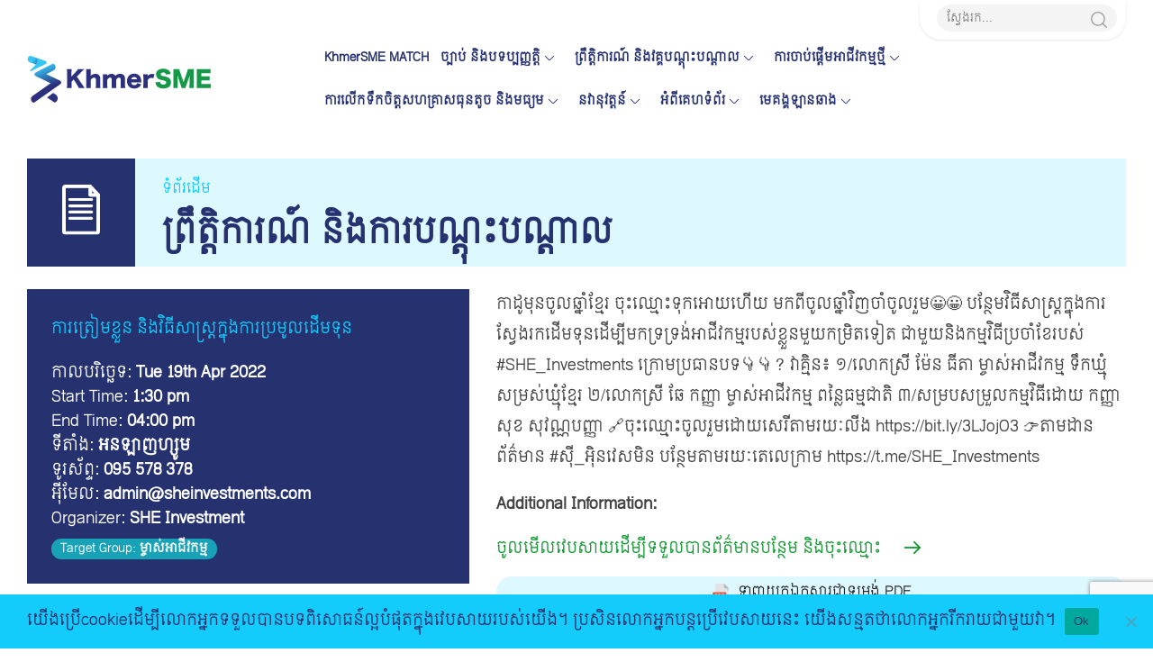

--- FILE ---
content_type: text/html; charset=UTF-8
request_url: https://www.khmersme.gov.kh/events/%E1%9E%80%E1%9E%B6%E1%9E%9A%E1%9E%8F%E1%9F%92%E1%9E%9A%E1%9F%80%E1%9E%98%E1%9E%81%E1%9F%92%E1%9E%9B%E1%9E%BD%E1%9E%93-%E1%9E%93%E1%9E%B7%E1%9E%84%E1%9E%9C%E1%9E%B7%E1%9E%92%E1%9E%B8%E1%9E%9F%E1%9E%B6/
body_size: 19496
content:
<!DOCTYPE html>

<html class="no-js" lang="km">

	<head id="head_id">

		<meta charset="UTF-8">
		<meta name="viewport" content="width=device-width, initial-scale=1.0" >
		<meta name="google-site-verification" content="2FGUB_yUuKLh4XUXg5u9QNQw958WtHdFVAa13nAJGsU" />
		<link rel="icon" href="https://www.khmersme.gov.kh/wp-content/themes/khmerSME/assets/images/favicon.png" type="image/x-icon" />
    <link rel="shortcut icon" href="https://www.khmersme.gov.kh/wp-content/themes/khmerSME/assets/images/favicon.png" type="image/x-icon" />
		<link rel="profile" href="https://gmpg.org/xfn/11">

		<meta name='robots' content='index, follow, max-image-preview:large, max-snippet:-1, max-video-preview:-1' />
	<style>img:is([sizes="auto" i], [sizes^="auto," i]) { contain-intrinsic-size: 3000px 1500px }</style>
	
	<!-- This site is optimized with the Yoast SEO plugin v26.8 - https://yoast.com/product/yoast-seo-wordpress/ -->
	<title>ការត្រៀមខ្លួន និងវិធីសាស្រ្តក្នុងការប្រមូលដើមទុន - KHMER SME</title>
	<link rel="canonical" href="https://www.khmersme.gov.kh/events/%e1%9e%80%e1%9e%b6%e1%9e%9a%e1%9e%8f%e1%9f%92%e1%9e%9a%e1%9f%80%e1%9e%98%e1%9e%81%e1%9f%92%e1%9e%9b%e1%9e%bd%e1%9e%93-%e1%9e%93%e1%9e%b7%e1%9e%84%e1%9e%9c%e1%9e%b7%e1%9e%92%e1%9e%b8%e1%9e%9f%e1%9e%b6/" />
	<meta property="og:locale" content="en_US" />
	<meta property="og:type" content="article" />
	<meta property="og:title" content="ការត្រៀមខ្លួន និងវិធីសាស្រ្តក្នុងការប្រមូលដើមទុន - KHMER SME" />
	<meta property="og:description" content="កាដូមុនចូលឆ្នាំខ្មែរ ចុះឈ្មោះទុកអោយហើយ មកពីចូលឆ្នាំវិញច [&hellip;]" />
	<meta property="og:url" content="https://www.khmersme.gov.kh/events/%e1%9e%80%e1%9e%b6%e1%9e%9a%e1%9e%8f%e1%9f%92%e1%9e%9a%e1%9f%80%e1%9e%98%e1%9e%81%e1%9f%92%e1%9e%9b%e1%9e%bd%e1%9e%93-%e1%9e%93%e1%9e%b7%e1%9e%84%e1%9e%9c%e1%9e%b7%e1%9e%92%e1%9e%b8%e1%9e%9f%e1%9e%b6/" />
	<meta property="og:site_name" content="KHMER SME" />
	<meta name="twitter:card" content="summary_large_image" />
	<script type="application/ld+json" class="yoast-schema-graph">{"@context":"https://schema.org","@graph":[{"@type":"WebPage","@id":"https://www.khmersme.gov.kh/events/%e1%9e%80%e1%9e%b6%e1%9e%9a%e1%9e%8f%e1%9f%92%e1%9e%9a%e1%9f%80%e1%9e%98%e1%9e%81%e1%9f%92%e1%9e%9b%e1%9e%bd%e1%9e%93-%e1%9e%93%e1%9e%b7%e1%9e%84%e1%9e%9c%e1%9e%b7%e1%9e%92%e1%9e%b8%e1%9e%9f%e1%9e%b6/","url":"https://www.khmersme.gov.kh/events/%e1%9e%80%e1%9e%b6%e1%9e%9a%e1%9e%8f%e1%9f%92%e1%9e%9a%e1%9f%80%e1%9e%98%e1%9e%81%e1%9f%92%e1%9e%9b%e1%9e%bd%e1%9e%93-%e1%9e%93%e1%9e%b7%e1%9e%84%e1%9e%9c%e1%9e%b7%e1%9e%92%e1%9e%b8%e1%9e%9f%e1%9e%b6/","name":"ការត្រៀមខ្លួន និងវិធីសាស្រ្តក្នុងការប្រមូលដើមទុន - KHMER SME","isPartOf":{"@id":"https://www.khmersme.gov.kh/#website"},"datePublished":"2022-04-12T04:31:30+00:00","breadcrumb":{"@id":"https://www.khmersme.gov.kh/events/%e1%9e%80%e1%9e%b6%e1%9e%9a%e1%9e%8f%e1%9f%92%e1%9e%9a%e1%9f%80%e1%9e%98%e1%9e%81%e1%9f%92%e1%9e%9b%e1%9e%bd%e1%9e%93-%e1%9e%93%e1%9e%b7%e1%9e%84%e1%9e%9c%e1%9e%b7%e1%9e%92%e1%9e%b8%e1%9e%9f%e1%9e%b6/#breadcrumb"},"inLanguage":"km","potentialAction":[{"@type":"ReadAction","target":["https://www.khmersme.gov.kh/events/%e1%9e%80%e1%9e%b6%e1%9e%9a%e1%9e%8f%e1%9f%92%e1%9e%9a%e1%9f%80%e1%9e%98%e1%9e%81%e1%9f%92%e1%9e%9b%e1%9e%bd%e1%9e%93-%e1%9e%93%e1%9e%b7%e1%9e%84%e1%9e%9c%e1%9e%b7%e1%9e%92%e1%9e%b8%e1%9e%9f%e1%9e%b6/"]}]},{"@type":"BreadcrumbList","@id":"https://www.khmersme.gov.kh/events/%e1%9e%80%e1%9e%b6%e1%9e%9a%e1%9e%8f%e1%9f%92%e1%9e%9a%e1%9f%80%e1%9e%98%e1%9e%81%e1%9f%92%e1%9e%9b%e1%9e%bd%e1%9e%93-%e1%9e%93%e1%9e%b7%e1%9e%84%e1%9e%9c%e1%9e%b7%e1%9e%92%e1%9e%b8%e1%9e%9f%e1%9e%b6/#breadcrumb","itemListElement":[{"@type":"ListItem","position":1,"name":"ព្រឹត្តិការណ៍ និងការបណ្តុះបណ្តាល","item":"https://www.khmersme.gov.kh/events/"},{"@type":"ListItem","position":2,"name":"ការត្រៀមខ្លួន និងវិធីសាស្រ្តក្នុងការប្រមូលដើមទុន"}]},{"@type":"WebSite","@id":"https://www.khmersme.gov.kh/#website","url":"https://www.khmersme.gov.kh/","name":"KHMER SME","description":"","publisher":{"@id":"https://www.khmersme.gov.kh/#organization"},"potentialAction":[{"@type":"SearchAction","target":{"@type":"EntryPoint","urlTemplate":"https://www.khmersme.gov.kh/?s={search_term_string}"},"query-input":{"@type":"PropertyValueSpecification","valueRequired":true,"valueName":"search_term_string"}}],"inLanguage":"km"},{"@type":"Organization","@id":"https://www.khmersme.gov.kh/#organization","name":"KHMER SME","url":"https://www.khmersme.gov.kh/","logo":{"@type":"ImageObject","inLanguage":"km","@id":"https://www.khmersme.gov.kh/#/schema/logo/image/","url":"https://www.khmersme.gov.kh/wp-content/uploads/2024/03/Primary_2x-removebg-preview.png","contentUrl":"https://www.khmersme.gov.kh/wp-content/uploads/2024/03/Primary_2x-removebg-preview.png","width":853,"height":292,"caption":"KHMER SME"},"image":{"@id":"https://www.khmersme.gov.kh/#/schema/logo/image/"}}]}</script>
	<!-- / Yoast SEO plugin. -->


<link rel='dns-prefetch' href='//ajax.aspnetcdn.com' />
<link rel='dns-prefetch' href='//www.googletagmanager.com' />
<script>
window._wpemojiSettings = {"baseUrl":"https:\/\/s.w.org\/images\/core\/emoji\/16.0.1\/72x72\/","ext":".png","svgUrl":"https:\/\/s.w.org\/images\/core\/emoji\/16.0.1\/svg\/","svgExt":".svg","source":{"concatemoji":"https:\/\/www.khmersme.gov.kh\/wp-includes\/js\/wp-emoji-release.min.js?ver=6.8.3"}};
/*! This file is auto-generated */
!function(s,n){var o,i,e;function c(e){try{var t={supportTests:e,timestamp:(new Date).valueOf()};sessionStorage.setItem(o,JSON.stringify(t))}catch(e){}}function p(e,t,n){e.clearRect(0,0,e.canvas.width,e.canvas.height),e.fillText(t,0,0);var t=new Uint32Array(e.getImageData(0,0,e.canvas.width,e.canvas.height).data),a=(e.clearRect(0,0,e.canvas.width,e.canvas.height),e.fillText(n,0,0),new Uint32Array(e.getImageData(0,0,e.canvas.width,e.canvas.height).data));return t.every(function(e,t){return e===a[t]})}function u(e,t){e.clearRect(0,0,e.canvas.width,e.canvas.height),e.fillText(t,0,0);for(var n=e.getImageData(16,16,1,1),a=0;a<n.data.length;a++)if(0!==n.data[a])return!1;return!0}function f(e,t,n,a){switch(t){case"flag":return n(e,"\ud83c\udff3\ufe0f\u200d\u26a7\ufe0f","\ud83c\udff3\ufe0f\u200b\u26a7\ufe0f")?!1:!n(e,"\ud83c\udde8\ud83c\uddf6","\ud83c\udde8\u200b\ud83c\uddf6")&&!n(e,"\ud83c\udff4\udb40\udc67\udb40\udc62\udb40\udc65\udb40\udc6e\udb40\udc67\udb40\udc7f","\ud83c\udff4\u200b\udb40\udc67\u200b\udb40\udc62\u200b\udb40\udc65\u200b\udb40\udc6e\u200b\udb40\udc67\u200b\udb40\udc7f");case"emoji":return!a(e,"\ud83e\udedf")}return!1}function g(e,t,n,a){var r="undefined"!=typeof WorkerGlobalScope&&self instanceof WorkerGlobalScope?new OffscreenCanvas(300,150):s.createElement("canvas"),o=r.getContext("2d",{willReadFrequently:!0}),i=(o.textBaseline="top",o.font="600 32px Arial",{});return e.forEach(function(e){i[e]=t(o,e,n,a)}),i}function t(e){var t=s.createElement("script");t.src=e,t.defer=!0,s.head.appendChild(t)}"undefined"!=typeof Promise&&(o="wpEmojiSettingsSupports",i=["flag","emoji"],n.supports={everything:!0,everythingExceptFlag:!0},e=new Promise(function(e){s.addEventListener("DOMContentLoaded",e,{once:!0})}),new Promise(function(t){var n=function(){try{var e=JSON.parse(sessionStorage.getItem(o));if("object"==typeof e&&"number"==typeof e.timestamp&&(new Date).valueOf()<e.timestamp+604800&&"object"==typeof e.supportTests)return e.supportTests}catch(e){}return null}();if(!n){if("undefined"!=typeof Worker&&"undefined"!=typeof OffscreenCanvas&&"undefined"!=typeof URL&&URL.createObjectURL&&"undefined"!=typeof Blob)try{var e="postMessage("+g.toString()+"("+[JSON.stringify(i),f.toString(),p.toString(),u.toString()].join(",")+"));",a=new Blob([e],{type:"text/javascript"}),r=new Worker(URL.createObjectURL(a),{name:"wpTestEmojiSupports"});return void(r.onmessage=function(e){c(n=e.data),r.terminate(),t(n)})}catch(e){}c(n=g(i,f,p,u))}t(n)}).then(function(e){for(var t in e)n.supports[t]=e[t],n.supports.everything=n.supports.everything&&n.supports[t],"flag"!==t&&(n.supports.everythingExceptFlag=n.supports.everythingExceptFlag&&n.supports[t]);n.supports.everythingExceptFlag=n.supports.everythingExceptFlag&&!n.supports.flag,n.DOMReady=!1,n.readyCallback=function(){n.DOMReady=!0}}).then(function(){return e}).then(function(){var e;n.supports.everything||(n.readyCallback(),(e=n.source||{}).concatemoji?t(e.concatemoji):e.wpemoji&&e.twemoji&&(t(e.twemoji),t(e.wpemoji)))}))}((window,document),window._wpemojiSettings);
</script>
<style id='wp-emoji-styles-inline-css'>

	img.wp-smiley, img.emoji {
		display: inline !important;
		border: none !important;
		box-shadow: none !important;
		height: 1em !important;
		width: 1em !important;
		margin: 0 0.07em !important;
		vertical-align: -0.1em !important;
		background: none !important;
		padding: 0 !important;
	}
</style>
<link rel='stylesheet' id='wp-block-library-css' href='https://www.khmersme.gov.kh/wp-includes/css/dist/block-library/style.min.css?ver=6.8.3' media='all' />
<style id='classic-theme-styles-inline-css'>
/*! This file is auto-generated */
.wp-block-button__link{color:#fff;background-color:#32373c;border-radius:9999px;box-shadow:none;text-decoration:none;padding:calc(.667em + 2px) calc(1.333em + 2px);font-size:1.125em}.wp-block-file__button{background:#32373c;color:#fff;text-decoration:none}
</style>
<style id='pdfemb-pdf-embedder-viewer-style-inline-css'>
.wp-block-pdfemb-pdf-embedder-viewer{max-width:none}

</style>
<style id='global-styles-inline-css'>
:root{--wp--preset--aspect-ratio--square: 1;--wp--preset--aspect-ratio--4-3: 4/3;--wp--preset--aspect-ratio--3-4: 3/4;--wp--preset--aspect-ratio--3-2: 3/2;--wp--preset--aspect-ratio--2-3: 2/3;--wp--preset--aspect-ratio--16-9: 16/9;--wp--preset--aspect-ratio--9-16: 9/16;--wp--preset--color--black: #000000;--wp--preset--color--cyan-bluish-gray: #abb8c3;--wp--preset--color--white: #ffffff;--wp--preset--color--pale-pink: #f78da7;--wp--preset--color--vivid-red: #cf2e2e;--wp--preset--color--luminous-vivid-orange: #ff6900;--wp--preset--color--luminous-vivid-amber: #fcb900;--wp--preset--color--light-green-cyan: #7bdcb5;--wp--preset--color--vivid-green-cyan: #00d084;--wp--preset--color--pale-cyan-blue: #8ed1fc;--wp--preset--color--vivid-cyan-blue: #0693e3;--wp--preset--color--vivid-purple: #9b51e0;--wp--preset--gradient--vivid-cyan-blue-to-vivid-purple: linear-gradient(135deg,rgba(6,147,227,1) 0%,rgb(155,81,224) 100%);--wp--preset--gradient--light-green-cyan-to-vivid-green-cyan: linear-gradient(135deg,rgb(122,220,180) 0%,rgb(0,208,130) 100%);--wp--preset--gradient--luminous-vivid-amber-to-luminous-vivid-orange: linear-gradient(135deg,rgba(252,185,0,1) 0%,rgba(255,105,0,1) 100%);--wp--preset--gradient--luminous-vivid-orange-to-vivid-red: linear-gradient(135deg,rgba(255,105,0,1) 0%,rgb(207,46,46) 100%);--wp--preset--gradient--very-light-gray-to-cyan-bluish-gray: linear-gradient(135deg,rgb(238,238,238) 0%,rgb(169,184,195) 100%);--wp--preset--gradient--cool-to-warm-spectrum: linear-gradient(135deg,rgb(74,234,220) 0%,rgb(151,120,209) 20%,rgb(207,42,186) 40%,rgb(238,44,130) 60%,rgb(251,105,98) 80%,rgb(254,248,76) 100%);--wp--preset--gradient--blush-light-purple: linear-gradient(135deg,rgb(255,206,236) 0%,rgb(152,150,240) 100%);--wp--preset--gradient--blush-bordeaux: linear-gradient(135deg,rgb(254,205,165) 0%,rgb(254,45,45) 50%,rgb(107,0,62) 100%);--wp--preset--gradient--luminous-dusk: linear-gradient(135deg,rgb(255,203,112) 0%,rgb(199,81,192) 50%,rgb(65,88,208) 100%);--wp--preset--gradient--pale-ocean: linear-gradient(135deg,rgb(255,245,203) 0%,rgb(182,227,212) 50%,rgb(51,167,181) 100%);--wp--preset--gradient--electric-grass: linear-gradient(135deg,rgb(202,248,128) 0%,rgb(113,206,126) 100%);--wp--preset--gradient--midnight: linear-gradient(135deg,rgb(2,3,129) 0%,rgb(40,116,252) 100%);--wp--preset--font-size--small: 13px;--wp--preset--font-size--medium: 20px;--wp--preset--font-size--large: 36px;--wp--preset--font-size--x-large: 42px;--wp--preset--spacing--20: 0.44rem;--wp--preset--spacing--30: 0.67rem;--wp--preset--spacing--40: 1rem;--wp--preset--spacing--50: 1.5rem;--wp--preset--spacing--60: 2.25rem;--wp--preset--spacing--70: 3.38rem;--wp--preset--spacing--80: 5.06rem;--wp--preset--shadow--natural: 6px 6px 9px rgba(0, 0, 0, 0.2);--wp--preset--shadow--deep: 12px 12px 50px rgba(0, 0, 0, 0.4);--wp--preset--shadow--sharp: 6px 6px 0px rgba(0, 0, 0, 0.2);--wp--preset--shadow--outlined: 6px 6px 0px -3px rgba(255, 255, 255, 1), 6px 6px rgba(0, 0, 0, 1);--wp--preset--shadow--crisp: 6px 6px 0px rgba(0, 0, 0, 1);}:where(.is-layout-flex){gap: 0.5em;}:where(.is-layout-grid){gap: 0.5em;}body .is-layout-flex{display: flex;}.is-layout-flex{flex-wrap: wrap;align-items: center;}.is-layout-flex > :is(*, div){margin: 0;}body .is-layout-grid{display: grid;}.is-layout-grid > :is(*, div){margin: 0;}:where(.wp-block-columns.is-layout-flex){gap: 2em;}:where(.wp-block-columns.is-layout-grid){gap: 2em;}:where(.wp-block-post-template.is-layout-flex){gap: 1.25em;}:where(.wp-block-post-template.is-layout-grid){gap: 1.25em;}.has-black-color{color: var(--wp--preset--color--black) !important;}.has-cyan-bluish-gray-color{color: var(--wp--preset--color--cyan-bluish-gray) !important;}.has-white-color{color: var(--wp--preset--color--white) !important;}.has-pale-pink-color{color: var(--wp--preset--color--pale-pink) !important;}.has-vivid-red-color{color: var(--wp--preset--color--vivid-red) !important;}.has-luminous-vivid-orange-color{color: var(--wp--preset--color--luminous-vivid-orange) !important;}.has-luminous-vivid-amber-color{color: var(--wp--preset--color--luminous-vivid-amber) !important;}.has-light-green-cyan-color{color: var(--wp--preset--color--light-green-cyan) !important;}.has-vivid-green-cyan-color{color: var(--wp--preset--color--vivid-green-cyan) !important;}.has-pale-cyan-blue-color{color: var(--wp--preset--color--pale-cyan-blue) !important;}.has-vivid-cyan-blue-color{color: var(--wp--preset--color--vivid-cyan-blue) !important;}.has-vivid-purple-color{color: var(--wp--preset--color--vivid-purple) !important;}.has-black-background-color{background-color: var(--wp--preset--color--black) !important;}.has-cyan-bluish-gray-background-color{background-color: var(--wp--preset--color--cyan-bluish-gray) !important;}.has-white-background-color{background-color: var(--wp--preset--color--white) !important;}.has-pale-pink-background-color{background-color: var(--wp--preset--color--pale-pink) !important;}.has-vivid-red-background-color{background-color: var(--wp--preset--color--vivid-red) !important;}.has-luminous-vivid-orange-background-color{background-color: var(--wp--preset--color--luminous-vivid-orange) !important;}.has-luminous-vivid-amber-background-color{background-color: var(--wp--preset--color--luminous-vivid-amber) !important;}.has-light-green-cyan-background-color{background-color: var(--wp--preset--color--light-green-cyan) !important;}.has-vivid-green-cyan-background-color{background-color: var(--wp--preset--color--vivid-green-cyan) !important;}.has-pale-cyan-blue-background-color{background-color: var(--wp--preset--color--pale-cyan-blue) !important;}.has-vivid-cyan-blue-background-color{background-color: var(--wp--preset--color--vivid-cyan-blue) !important;}.has-vivid-purple-background-color{background-color: var(--wp--preset--color--vivid-purple) !important;}.has-black-border-color{border-color: var(--wp--preset--color--black) !important;}.has-cyan-bluish-gray-border-color{border-color: var(--wp--preset--color--cyan-bluish-gray) !important;}.has-white-border-color{border-color: var(--wp--preset--color--white) !important;}.has-pale-pink-border-color{border-color: var(--wp--preset--color--pale-pink) !important;}.has-vivid-red-border-color{border-color: var(--wp--preset--color--vivid-red) !important;}.has-luminous-vivid-orange-border-color{border-color: var(--wp--preset--color--luminous-vivid-orange) !important;}.has-luminous-vivid-amber-border-color{border-color: var(--wp--preset--color--luminous-vivid-amber) !important;}.has-light-green-cyan-border-color{border-color: var(--wp--preset--color--light-green-cyan) !important;}.has-vivid-green-cyan-border-color{border-color: var(--wp--preset--color--vivid-green-cyan) !important;}.has-pale-cyan-blue-border-color{border-color: var(--wp--preset--color--pale-cyan-blue) !important;}.has-vivid-cyan-blue-border-color{border-color: var(--wp--preset--color--vivid-cyan-blue) !important;}.has-vivid-purple-border-color{border-color: var(--wp--preset--color--vivid-purple) !important;}.has-vivid-cyan-blue-to-vivid-purple-gradient-background{background: var(--wp--preset--gradient--vivid-cyan-blue-to-vivid-purple) !important;}.has-light-green-cyan-to-vivid-green-cyan-gradient-background{background: var(--wp--preset--gradient--light-green-cyan-to-vivid-green-cyan) !important;}.has-luminous-vivid-amber-to-luminous-vivid-orange-gradient-background{background: var(--wp--preset--gradient--luminous-vivid-amber-to-luminous-vivid-orange) !important;}.has-luminous-vivid-orange-to-vivid-red-gradient-background{background: var(--wp--preset--gradient--luminous-vivid-orange-to-vivid-red) !important;}.has-very-light-gray-to-cyan-bluish-gray-gradient-background{background: var(--wp--preset--gradient--very-light-gray-to-cyan-bluish-gray) !important;}.has-cool-to-warm-spectrum-gradient-background{background: var(--wp--preset--gradient--cool-to-warm-spectrum) !important;}.has-blush-light-purple-gradient-background{background: var(--wp--preset--gradient--blush-light-purple) !important;}.has-blush-bordeaux-gradient-background{background: var(--wp--preset--gradient--blush-bordeaux) !important;}.has-luminous-dusk-gradient-background{background: var(--wp--preset--gradient--luminous-dusk) !important;}.has-pale-ocean-gradient-background{background: var(--wp--preset--gradient--pale-ocean) !important;}.has-electric-grass-gradient-background{background: var(--wp--preset--gradient--electric-grass) !important;}.has-midnight-gradient-background{background: var(--wp--preset--gradient--midnight) !important;}.has-small-font-size{font-size: var(--wp--preset--font-size--small) !important;}.has-medium-font-size{font-size: var(--wp--preset--font-size--medium) !important;}.has-large-font-size{font-size: var(--wp--preset--font-size--large) !important;}.has-x-large-font-size{font-size: var(--wp--preset--font-size--x-large) !important;}
:where(.wp-block-post-template.is-layout-flex){gap: 1.25em;}:where(.wp-block-post-template.is-layout-grid){gap: 1.25em;}
:where(.wp-block-columns.is-layout-flex){gap: 2em;}:where(.wp-block-columns.is-layout-grid){gap: 2em;}
:root :where(.wp-block-pullquote){font-size: 1.5em;line-height: 1.6;}
</style>
<link rel='stylesheet' id='cookie-notice-front-css' href='https://www.khmersme.gov.kh/wp-content/plugins/cookie-notice/css/front.min.css?ver=2.5.11' media='all' />
<link rel='stylesheet' id='mnmwp-frontend-css-css' href='https://www.khmersme.gov.kh/wp-content/plugins/multilevel-navigation-menu/assets/css/mnmwp-front.css?ver=1.0.1' media='' />
<link rel='stylesheet' id='style-icon-css' href='https://www.khmersme.gov.kh/wp-content/themes/khmerSME/assets/css/sme-icon/sme.css' media='' />
<link rel='stylesheet' id='jquery-style-css' href='https://www.khmersme.gov.kh/wp-content/themes/khmerSME/assets/css/jquery-ui.min.css' media='' />
<link rel='stylesheet' id='style-css' href='https://www.khmersme.gov.kh/wp-content/themes/khmerSME/assets/css/style.css' media='' />
<script id="cookie-notice-front-js-before">
var cnArgs = {"ajaxUrl":"https:\/\/www.khmersme.gov.kh\/wp-admin\/admin-ajax.php","nonce":"eb4f6930fb","hideEffect":"fade","position":"bottom","onScroll":false,"onScrollOffset":100,"onClick":false,"cookieName":"cookie_notice_accepted","cookieTime":2592000,"cookieTimeRejected":2592000,"globalCookie":false,"redirection":false,"cache":false,"revokeCookies":false,"revokeCookiesOpt":"automatic"};
</script>
<script src="https://www.khmersme.gov.kh/wp-content/plugins/cookie-notice/js/front.min.js?ver=2.5.11" id="cookie-notice-front-js"></script>
<script src="https://www.khmersme.gov.kh/wp-includes/js/jquery/jquery.min.js?ver=3.7.1" id="jquery-core-js"></script>
<script src="https://www.khmersme.gov.kh/wp-includes/js/jquery/jquery-migrate.min.js?ver=3.4.1" id="jquery-migrate-js"></script>
<script src="https://www.khmersme.gov.kh/wp-content/plugins/multilevel-navigation-menu/assets/js/mnmwp-front.js?ver=1.0.1" id="mnmwp-frontend-js-js"></script>

<!-- Google tag (gtag.js) snippet added by Site Kit -->
<!-- Google Analytics snippet added by Site Kit -->
<script src="https://www.googletagmanager.com/gtag/js?id=G-M11G0YJW01" id="google_gtagjs-js" async></script>
<script id="google_gtagjs-js-after">
window.dataLayer = window.dataLayer || [];function gtag(){dataLayer.push(arguments);}
gtag("set","linker",{"domains":["www.khmersme.gov.kh"]});
gtag("js", new Date());
gtag("set", "developer_id.dZTNiMT", true);
gtag("config", "G-M11G0YJW01");
</script>
<link rel="https://api.w.org/" href="https://www.khmersme.gov.kh/wp-json/" /><link rel="alternate" title="JSON" type="application/json" href="https://www.khmersme.gov.kh/wp-json/wp/v2/events/4534" /><link rel="EditURI" type="application/rsd+xml" title="RSD" href="https://www.khmersme.gov.kh/xmlrpc.php?rsd" />
<meta name="generator" content="WordPress 6.8.3" />
<link rel='shortlink' href='https://www.khmersme.gov.kh/?p=4534' />
<link rel="alternate" title="oEmbed (JSON)" type="application/json+oembed" href="https://www.khmersme.gov.kh/wp-json/oembed/1.0/embed?url=https%3A%2F%2Fwww.khmersme.gov.kh%2Fevents%2F%25e1%259e%2580%25e1%259e%25b6%25e1%259e%259a%25e1%259e%258f%25e1%259f%2592%25e1%259e%259a%25e1%259f%2580%25e1%259e%2598%25e1%259e%2581%25e1%259f%2592%25e1%259e%259b%25e1%259e%25bd%25e1%259e%2593-%25e1%259e%2593%25e1%259e%25b7%25e1%259e%2584%25e1%259e%259c%25e1%259e%25b7%25e1%259e%2592%25e1%259e%25b8%25e1%259e%259f%25e1%259e%25b6%2F" />
<link rel="alternate" title="oEmbed (XML)" type="text/xml+oembed" href="https://www.khmersme.gov.kh/wp-json/oembed/1.0/embed?url=https%3A%2F%2Fwww.khmersme.gov.kh%2Fevents%2F%25e1%259e%2580%25e1%259e%25b6%25e1%259e%259a%25e1%259e%258f%25e1%259f%2592%25e1%259e%259a%25e1%259f%2580%25e1%259e%2598%25e1%259e%2581%25e1%259f%2592%25e1%259e%259b%25e1%259e%25bd%25e1%259e%2593-%25e1%259e%2593%25e1%259e%25b7%25e1%259e%2584%25e1%259e%259c%25e1%259e%25b7%25e1%259e%2592%25e1%259e%25b8%25e1%259e%259f%25e1%259e%25b6%2F&#038;format=xml" />
<meta name="generator" content="WPML ver:4.8.6 stt:1,66;" />
<meta name="generator" content="Site Kit by Google 1.171.0" /><script type="text/javascript">
           var ajaxurl = "https://www.khmersme.gov.kh/wp-admin/admin-ajax.php";
         </script>		<style id="wp-custom-css">
			.linkedin{
	margin-top:-10px;
}

.match-banner-img img,
.youtube-video iframe,
.is-provider-youtube iframe{
	width: 100% !important;
}

.match-banner-wrapper h2{
	font-size: 58px;
   line-height: 86px;
}

.match-banner-para{
	    background-color: #26316f;
	color: #fff !important;
    padding: 40px 40px 30px;
}

.match-section_two{
	margin-top: -32px;
}

#menu-main-menu li a,
#menu-main-menu-khmer li a{
	font-size: 14px !important;
	letter-spacing: 0 !important;
	padding-left: 8px !important;
}

		</style>
				<!-- Global site tag (gtag.js) - Google Analytics -->
		<script async src="https://www.googletagmanager.com/gtag/js?id=G-WBVE4BQEFS"></script>
		<script>
		window.dataLayer = window.dataLayer || [];
		function gtag(){dataLayer.push(arguments);}
		gtag('js', new Date());
		gtag('config', 'G-WBVE4BQEFS');
		</script>
		<style>
    .eventreadmore{
        background: #DEF8FF;
        color: #252525;
        display: block !important;
        min-width: 160px;
        padding: 0 0 4px;
        transition: 0.4s;
        padding:5px;
    }
    .eventreadmore:hover {
    background: #26316F;
    color: #fff;
    transition: 0.4s;
    }

    
.eventreadmore img {
    width: 20px;
}
/*.img-minister {*/
/*    aspect-ratio: 647 / 388;*/
/*    width: 100%;*/
/*    height: auto;*/
/*}*/
/*.homepage-news {*/
/*   aspect-ratio: 328 / 192;*/
/*    width: 100%;*/
/*    height: auto;*/
/*}*/
/*.law-icons {*/
/*    aspect-ratio: 48 / 88;*/
/*    width: 48px;*/
/*    height: auto;*/
/*}*/
</style>

	</head>

	<body class="wp-singular events-template-default single single-events postid-4534 wp-custom-logo wp-theme-khmerSME cookies-not-set khmersme">
    <!--NAVIGATION -->
    <header class="site-header bg-white">
        <div class="container position-relative">
            <div class="languages d-flex align-items-center">
                                        <div id="search" class="searchWrapper ml-2 d-inline-block d-sm-none" data-toggle="modal" data-target="#searchModal">
                    <!-- <img src="https://www.khmersme.gov.kh/wp-content/themes/khmerSME/assets/images/icon-search.svg" alt="Search Icon"> -->
                     <!--<svg version="1.1" id="Capa_1" xmlns="http://www.w3.org/2000/svg" xmlns:xlink="http://www.w3.org/1999/xlink" x="0px" y="0px" viewBox="0 0 512 512" style="enable-background:new 0 0 512 512;" xml:space="preserve">-->
                    <svg version="1.1" xmlns="http://www.w3.org/2000/svg" xmlns:xlink="http://www.w3.org/1999/xlink" x="0px" y="0px" viewBox="0 0 512 512" style="enable-background:new 0 0 512 512;" xml:space="preserve">
                                <g>
                                    <g>
                                        <path d="M225.474,0C101.151,0,0,101.151,0,225.474c0,124.33,101.151,225.474,225.474,225.474
                                            c124.33,0,225.474-101.144,225.474-225.474C450.948,101.151,349.804,0,225.474,0z M225.474,409.323
                                            c-101.373,0-183.848-82.475-183.848-183.848S124.101,41.626,225.474,41.626s183.848,82.475,183.848,183.848
                                            S326.847,409.323,225.474,409.323z"/>
                                    </g>
                                </g>
                                <g>
                                    <g>
                                        <path d="M505.902,476.472L386.574,357.144c-8.131-8.131-21.299-8.131-29.43,0c-8.131,8.124-8.131,21.306,0,29.43l119.328,119.328
                                            c4.065,4.065,9.387,6.098,14.715,6.098c5.321,0,10.649-2.033,14.715-6.098C514.033,497.778,514.033,484.596,505.902,476.472z"/>
                                    </g>
                                </g>
                            </svg>
                </div>
                <div id="searchWrapper" class="searchWrapper ml-2 d-none d-sm-inline-block">
                                    <form action="https://www.khmersme.gov.kh" method="get">
                        <input type="text" id="expandSearch" class="form-control" placeholder="ស្វែងរក..."  name="s" value="">
                        <button type="submit">
                             <!--<svg version="1.1" id="Capa_1" xmlns="http://www.w3.org/2000/svg" xmlns:xlink="http://www.w3.org/1999/xlink" x="0px" y="0px" viewBox="0 0 512 512" style="enable-background:new 0 0 512 512;" xml:space="preserve">-->
                                 
                            <svg version="1.1"  xmlns="http://www.w3.org/2000/svg" xmlns:xlink="http://www.w3.org/1999/xlink" x="0px" y="0px" viewBox="0 0 512 512" style="enable-background:new 0 0 512 512;" xml:space="preserve">
                                <g>
                                    <g>
                                        <path d="M225.474,0C101.151,0,0,101.151,0,225.474c0,124.33,101.151,225.474,225.474,225.474
                                            c124.33,0,225.474-101.144,225.474-225.474C450.948,101.151,349.804,0,225.474,0z M225.474,409.323
                                            c-101.373,0-183.848-82.475-183.848-183.848S124.101,41.626,225.474,41.626s183.848,82.475,183.848,183.848
                                            S326.847,409.323,225.474,409.323z"/>
                                    </g>
                                </g>
                                <g>
                                    <g>
                                        <path d="M505.902,476.472L386.574,357.144c-8.131-8.131-21.299-8.131-29.43,0c-8.131,8.124-8.131,21.306,0,29.43l119.328,119.328
                                            c4.065,4.065,9.387,6.098,14.715,6.098c5.321,0,10.649-2.033,14.715-6.098C514.033,497.778,514.033,484.596,505.902,476.472z"/>
                                    </g>
                                </g>
                            </svg>
                        </button>                    
                    </form>
                </div>
            </div> 
            
            <div class="d-flex justify-content-between align-items-center">
                <a class="navbar-brand" href="https://www.khmersme.gov.kh">
                    <h1>Khmer SME</h1>
                    <img src="https://www.khmersme.gov.kh/wp-content/themes/khmerSME/assets/images/logo.svg" alt="Khmer SME Logo" class="" style="width:100%;height:56px">
                </a>
             
                <nav >
                    <div id="mnmwp-main-menu" class="mnmwp-menu-nav"><ul id="menu-main-menu-khmer" class="mnmwp-menu" tabindex="0"><li id="menu-item-7555" class="menu-item menu-item-type-post_type menu-item-object-page menu-item-7555"><a href="https://www.khmersme.gov.kh/khmersme-match/">KhmerSME MATCH</a></li>
<li id="menu-item-172" class="menu-item menu-item-type-post_type menu-item-object-page menu-item-has-children menu-item-172"><a href="https://www.khmersme.gov.kh/laws-and-regulations/">ច្បាប់ និងបទប្បញ្ញត្តិ</a>
<ul class="sub-menu">
	<li id="menu-item-1520" class="menu-item menu-item-type-custom menu-item-object-custom menu-item-1520"><a href="https://www.khmersme.gov.kh/laws-and-regulations/business-licenses/">អាជ្ញាបណ្ណអាជីវកម្ម</a></li>
	<li id="menu-item-1521" class="menu-item menu-item-type-custom menu-item-object-custom menu-item-1521"><a href="https://www.khmersme.gov.kh/laws-and-regulations/taxes/">ពន្ធ</a></li>
	<li id="menu-item-1522" class="menu-item menu-item-type-custom menu-item-object-custom menu-item-1522"><a href="https://www.khmersme.gov.kh/laws-and-regulations/standards/">ស្តង់ដារ</a></li>
	<li id="menu-item-1523" class="menu-item menu-item-type-custom menu-item-object-custom menu-item-1523"><a href="https://www.khmersme.gov.kh/laws-and-regulations/import-export/">ការនាំចូល និងការនាំចេញ</a></li>
</ul>
</li>
<li id="menu-item-543" class="menu-item menu-item-type-custom menu-item-object-custom menu-item-has-children menu-item-543"><a href="https://www.khmersme.gov.kh/events-training/">ព្រឹត្តិការណ៍ និងវគ្គបណ្តុះបណ្តាល</a>
<ul class="sub-menu">
	<li id="menu-item-544" class="menu-item menu-item-type-custom menu-item-object-custom menu-item-544"><a href="https://www.khmersme.gov.kh/events-training/calendar/">ប្រតិទិនព្រឹត្តិការណ៍</a></li>
	<li id="menu-item-546" class="menu-item menu-item-type-custom menu-item-object-custom menu-item-546"><a href="https://www.khmersme.gov.kh/events-training/e-learning/">ការសិក្សាពីចម្ងាយ</a></li>
	<li id="menu-item-947" class="menu-item menu-item-type-custom menu-item-object-custom menu-item-947"><a href="https://www.khmersme.gov.kh/events-training/e-library/">បណ្ណាល័យអនឡាញ</a></li>
</ul>
</li>
<li id="menu-item-547" class="menu-item menu-item-type-custom menu-item-object-custom menu-item-has-children menu-item-547"><a href="https://www.khmersme.gov.kh/starting-a-business/">ការចាប់ផ្តើមអាជីវកម្មថ្មី</a>
<ul class="sub-menu">
	<li id="menu-item-2444" class="menu-item menu-item-type-post_type menu-item-object-page menu-item-2444"><a href="https://www.khmersme.gov.kh/starting-a-business/%e1%9e%80%e1%9f%86%e1%9e%8e%e1%9e%8f%e1%9f%8b%e1%9e%90%e1%9e%b6%e1%9e%8f%e1%9e%be%e1%9e%97%e1%9e%b6%e1%9e%96%e1%9e%87%e1%9e%b6%e1%9e%9f%e1%9e%a0%e1%9e%82%e1%9f%92%e1%9e%9a%e1%9e%b7%e1%9e%93%e1%9e%9f/">កំណត់ថាតើភាពជាសហគ្រិនស័ក្តិសមសម្រាប់លោកអ្នកដែរ ឬទេ</a></li>
	<li id="menu-item-2448" class="menu-item menu-item-type-post_type menu-item-object-page menu-item-2448"><a href="https://www.khmersme.gov.kh/starting-a-business/%e1%9e%92%e1%9f%92%e1%9e%9c%e1%9e%be%e1%9e%9f%e1%9e%98%e1%9f%92%e1%9e%9a%e1%9e%b7%e1%9e%8f%e1%9e%9f%e1%9e%98%e1%9f%92%e1%9e%9a%e1%9e%b6%e1%9f%86%e1%9e%84%e1%9e%82%e1%9f%86%e1%9e%93%e1%9e%b7%e1%9e%8f/">សម្រិតសម្រាំងគំនិតរបស់អ្នក</a></li>
	<li id="menu-item-2452" class="menu-item menu-item-type-post_type menu-item-object-page menu-item-2452"><a href="https://www.khmersme.gov.kh/starting-a-business/%e1%9e%92%e1%9f%92%e1%9e%9c%e1%9e%be%e1%9e%80%e1%9e%b6%e1%9e%9a%e1%9e%9f%e1%9f%92%e1%9e%9a%e1%9e%b6%e1%9e%9c%e1%9e%87%e1%9f%92%e1%9e%9a%e1%9e%b6%e1%9e%9c%e1%9e%91%e1%9e%b8%e1%9e%95%e1%9f%92%e1%9e%9f/">ស្រាវជ្រាវទីផ្សារ</a></li>
	<li id="menu-item-950" class="menu-item menu-item-type-custom menu-item-object-custom menu-item-950"><a href="https://www.khmersme.gov.kh/starting-a-business/%e1%9e%9f%e1%9e%9a%e1%9e%9f%e1%9f%81%e1%9e%9a%e1%9e%95%e1%9f%82%e1%9e%93%e1%9e%80%e1%9e%b6%e1%9e%9a%e1%9e%a2%e1%9e%b6%e1%9e%87%e1%9e%b8%e1%9e%9c%e1%9e%80%e1%9e%98%e1%9f%92%e1%9e%98/">សរសេរផែនការអាជីវកម្ម</a></li>
	<li id="menu-item-953" class="menu-item menu-item-type-custom menu-item-object-custom menu-item-953"><a href="https://www.khmersme.gov.kh/starting-a-business/%e1%9e%92%e1%9f%92%e1%9e%9c%e1%9e%be%e1%9e%b1%e1%9f%92%e1%9e%99%e1%9e%a2%e1%9e%b6%e1%9e%87%e1%9e%b8%e1%9e%9c%e1%9e%80%e1%9e%98%e1%9f%92%e1%9e%98%e1%9e%9a%e1%9e%94%e1%9e%9f%e1%9f%8b%e1%9e%9b%e1%9f%84/">ធ្វើឱ្យអាជីវកម្មរបស់លោកអ្នកមានលក្ខណៈស្របច្បាប់</a></li>
	<li id="menu-item-551" class="menu-item menu-item-type-custom menu-item-object-custom menu-item-551"><a href="https://www.khmersme.gov.kh/starting-a-business/financing/">ហិរញ្ញប្បទានអាជីវកម្ម</a></li>
	<li id="menu-item-3002" class="menu-item menu-item-type-post_type menu-item-object-page menu-item-3002"><a href="https://www.khmersme.gov.kh/starting-a-business/%e1%9e%8f%e1%9f%92%e1%9e%9a%e1%9f%80%e1%9e%98%e1%9e%81%e1%9f%92%e1%9e%9b%e1%9e%bd%e1%9e%93%e1%9e%9f%e1%9e%98%e1%9f%92%e1%9e%9a%e1%9e%b6%e1%9e%94%e1%9f%8b%e1%9e%94%e1%9f%92%e1%9e%9a%e1%9e%8f%e1%9e%b7/">ត្រៀមខ្លួនសម្រាប់ប្រតិបត្តិការ​</a></li>
	<li id="menu-item-2468" class="menu-item menu-item-type-post_type menu-item-object-page menu-item-2468"><a href="https://www.khmersme.gov.kh/starting-a-business/%e1%9e%8f%e1%9f%92%e1%9e%9a%e1%9f%80%e1%9e%98%e1%9e%81%e1%9f%92%e1%9e%9b%e1%9e%bd%e1%9e%93%e1%9e%9f%e1%9e%98%e1%9f%92%e1%9e%9a%e1%9e%b6%e1%9e%94%e1%9f%8b%e1%9e%80%e1%9e%b6%e1%9e%9a%e1%9e%9a%e1%9e%b8/">ត្រៀមខ្លួនសម្រាប់ការរីកចម្រើន</a></li>
</ul>
</li>
<li id="menu-item-552" class="menu-item menu-item-type-custom menu-item-object-custom menu-item-has-children menu-item-552"><a href="https://www.khmersme.gov.kh/support-for-sme/">ការលើកទឹកចិត្តសហគ្រាសធុនតូច និងមធ្យម</a>
<ul class="sub-menu">
	<li id="menu-item-5388" class="menu-item menu-item-type-custom menu-item-object-custom menu-item-5388"><a href="https://forms.misti.gov.kh/iiindex">សន្ទស្សន៍វិនិយោគនវានុវត្តន៍</a></li>
	<li id="menu-item-553" class="menu-item menu-item-type-custom menu-item-object-custom menu-item-553"><a href="https://www.khmersme.gov.kh/support-for-sme/support-program/">កម្មវិធីគាំទ្រ</a></li>
	<li id="menu-item-554" class="menu-item menu-item-type-custom menu-item-object-custom menu-item-554"><a href="https://www.khmersme.gov.kh/support-for-sme/access-to-finance/">ការទទួលបានហរិញ្ញវត្ថុ</a></li>
	<li id="menu-item-550" class="menu-item menu-item-type-custom menu-item-object-custom menu-item-550"><a href="https://www.khmersme.gov.kh/support-for-sme/service-provider/">អ្នកផ្គត់ផ្គង់សេវា</a></li>
</ul>
</li>
<li id="menu-item-959" class="menu-item menu-item-type-custom menu-item-object-custom menu-item-has-children menu-item-959"><a href="https://www.khmersme.gov.kh/innovation/">នវានុវត្តន៍</a>
<ul class="sub-menu">
	<li id="menu-item-555" class="menu-item menu-item-type-custom menu-item-object-custom menu-item-555"><a href="https://www.khmersme.gov.kh/innovation/sme-digitalization/">ឌីជីថលនីយកម្មសគ្រាសធុនតូច និងមធ្យម</a></li>
	<li id="menu-item-556" class="menu-item menu-item-type-custom menu-item-object-custom menu-item-556"><a href="https://www.khmersme.gov.kh/innovation/e-commerce/">ពាណិជ្ជកម្មតាមប្រព័ន្ធអេឡិចត្រូនិក</a></li>
	<li id="menu-item-2989" class="menu-item menu-item-type-post_type menu-item-object-page menu-item-2989"><a href="https://www.khmersme.gov.kh/innovation/innovation-in-products-services/">នវានុវត្តន៍លើផលិតផល និងសេវាកម្ម</a></li>
</ul>
</li>
<li id="menu-item-602" class="menu-item menu-item-type-custom menu-item-object-custom menu-item-has-children menu-item-602"><a href="https://www.khmersme.gov.kh/aboutus/">អំពីគេហទំព័រ</a>
<ul class="sub-menu">
	<li id="menu-item-981" class="menu-item menu-item-type-custom menu-item-object-custom menu-item-981"><a href="https://www.khmersme.gov.kh/aboutus/contact/">ទំនាក់ទំនង</a></li>
	<li id="menu-item-843" class="menu-item menu-item-type-custom menu-item-object-custom menu-item-843"><a href="https://www.khmersme.gov.kh/useful-links-2/">ទំព័រភ្ជាប់ចាំបាច់</a></li>
	<li id="menu-item-1820" class="menu-item menu-item-type-custom menu-item-object-custom menu-item-1820"><a href="https://www.khmersme.gov.kh/aboutus/our-partners/">ដៃគូសហការ</a></li>
	<li id="menu-item-2624" class="menu-item menu-item-type-custom menu-item-object-custom menu-item-2624"><a href="https://www.khmersme.gov.kh/sme-taskforce/">ក្រុមការងារសហគ្រាសធុនតូច និងមធ្យមកម្ពុជា</a></li>
</ul>
</li>
<li id="menu-item-97197" class="menu-item menu-item-type-post_type menu-item-object-page menu-item-has-children menu-item-97197"><a href="https://www.khmersme.gov.kh/mekong-kh/">មេគង្គឡានឆាង</a>
<ul class="sub-menu">
	<li id="menu-item-97198" class="menu-item menu-item-type-post_type menu-item-object-page menu-item-97198"><a href="https://www.khmersme.gov.kh/mekong-kh/mekong-events/">ព្រឹត្តិការណ៍</a></li>
	<li id="menu-item-97199" class="menu-item menu-item-type-post_type menu-item-object-page menu-item-97199"><a href="https://www.khmersme.gov.kh/mekong-kh/mekong-training/">វគ្គបណ្តុះបណ្តាល</a></li>
</ul>
</li>
</ul></div>				<script type="text/javascript">
					(function($) {
						function mnmwp_window_resize() {
					        if ($(window).width() < 992) {
					        	$('html').addClass('is_mobile');
					        }
					        else {
					        	$('html').removeClass('is_mobile');
					        }
					    }
					    $(document).ready( function() {
					        $(window).resize(mnmwp_window_resize);
					        mnmwp_window_resize();
					    });
					})(jQuery);   
				</script>

				<style>
					/*--- For Desktop ---*/
					/*-- First Level --*/
					#mnmwp-main-menu {background: #ffffff; width:100%; padding:0 100px;} /* V: 2.0.0 */
					#mnmwp-main-menu > ul > li{background: #ffffff;}
					#mnmwp-main-menu > ul > li:hover{background: #ffffff;}
					#mnmwp-main-menu ul li a {color: #26316f;}
					#mnmwp-main-menu ul li a:hover {color: #109831;}
					#mnmwp-main-menu > ul > li.current-menu-item, #mnmwp-main-menu > ul > li.current-menu-ancestor {background: #ffffff;}
					#mnmwp-main-menu > ul > li.current-menu-item > a, #mnmwp-main-menu > ul > li.current-menu-ancestor > a {color: #109831;}
					/*-- Icon Color --*/
					#mnmwp-main-menu ul li.has-sub > a:after, #mnmwp-main-menu ul li.has-sub > a:before {background: #26316f;}
					#mnmwp-main-menu ul li.has-sub:hover > a:after, #mnmwp-main-menu ul li.has-sub:hover > a:before {background: #109831;}
					#mnmwp-main-menu ul li.current-menu-item.has-sub > a:after, 
					#mnmwp-main-menu ul li.current-menu-item.has-sub > a:before, 
					#mnmwp-main-menu ul li.current-menu-item.has-sub:hover > a:after, 
					#mnmwp-main-menu ul li.current-menu-item.has-sub:hover > a:before, 
					#mnmwp-main-menu ul li.current-menu-ancestor.has-sub > a:after, 
					#mnmwp-main-menu ul li.current-menu-ancestor.has-sub > a:before
					{background: #109831;}
					/*-- Second Level --*/
					#mnmwp-main-menu ul ul li a{background: #ffffff;color: #dddddd;}
					#mnmwp-main-menu ul ul > li:hover > a {background: #109831;color: #ffffff;}
					#mnmwp-main-menu ul ul li.current-menu-item > a, #mnmwp-main-menu ul li.current-menu-ancestor ul li.current-menu-ancestor > a{background: #333333;color: #109831;}
					/*-- Icon Color --*/
					#mnmwp-main-menu ul ul li.has-sub > a:after, #mnmwp-main-menu ul ul li.has-sub > a:before {background: #dddddd;}
					#mnmwp-main-menu ul ul li.has-sub:hover > a:after, 
					#mnmwp-main-menu ul ul li.has-sub:hover > a:before {background: #ffffff;}
					#mnmwp-main-menu ul li.current-menu-ancestor.has-sub ul li.current-menu-ancestor.has-sub > a:after, 
					#mnmwp-main-menu ul li.current-menu-ancestor.has-sub ul li.current-menu-ancestor.has-sub > a:before, 
					#mnmwp-main-menu ul li.current-menu-ancestor.has-sub ul li.current-menu-ancestor.has-sub:hover > a:after, 
					#mnmwp-main-menu ul li.current-menu-ancestor.has-sub ul li.current-menu-ancestor.has-sub:hover > a:before
					{background: #109831;}
					/*-- Rest All Level --*/
					#mnmwp-main-menu ul ul ul li a{background: #333333;color: #26316f;}
					#mnmwp-main-menu ul ul ul li:hover > a {background: #109831;color: #ffffff;}
					#mnmwp-main-menu ul ul ul li.current-menu-item > a, #mnmwp-main-menu ul li.current-menu-ancestor ul li.current-menu-ancestor ul li.current-menu-ancestor.has-sub > a,
					#mnmwp-main-menu ul ul ul li.current-menu-item > a, #mnmwp-main-menu ul li.current-menu-ancestor ul li.current-menu-ancestor ul li.current-menu-item.has-sub > a
					{background: #333333;color: #109831;}
					#mnmwp-main-menu ul ul ul li.current-menu-item > a, #mnmwp-main-menu ul li.current-menu-ancestor ul li.current-menu-ancestor ul li.current-menu-ancestor ul li.current-menu-ancestor.has-sub > a,
					#mnmwp-main-menu ul ul ul li.current-menu-item > a, #mnmwp-main-menu ul li.current-menu-ancestor ul li.current-menu-ancestor ul li.current-menu-ancestor ul li.current-menu-item.has-sub > a
					{background: #333333;color: #109831;}
					#mnmwp-main-menu ul ul ul li.current-menu-item > a, #mnmwp-main-menu ul li.current-menu-ancestor ul li.current-menu-ancestor ul li.current-menu-ancestor ul li.current-menu-ancestor ul li.current-menu-item.has-sub > a
					{background: #333333;color: #109831;}
					/*-- Icon Color --*/
					#mnmwp-main-menu ul ul ul li.has-sub > a:after, #mnmwp-main-menu ul ul ul li.has-sub > a:before {background: #26316f;}
					#mnmwp-main-menu ul ul ul li.has-sub:hover > a:after, #mnmwp-main-menu ul ul ul li.has-sub:hover > a:before {background: #ffffff;}
					#mnmwp-main-menu ul li.current-menu-ancestor.has-sub ul li.current-menu-ancestor.has-sub ul li.current-menu-ancestor.has-sub a:after, 
					#mnmwp-main-menu ul li.current-menu-ancestor.has-sub ul li.current-menu-ancestor.has-sub ul li.current-menu-ancestor.has-sub a:before, 
					#mnmwp-main-menu ul li.current-menu-ancestor.has-sub ul li.current-menu-ancestor.has-sub ul li.current-menu-ancestor.has-sub:hover a:after, 
					#mnmwp-main-menu ul li.current-menu-ancestor.has-sub ul li.current-menu-ancestor.has-sub ul li.current-menu-ancestor.has-sub:hover a:before
					{background: #109831;}
					#mnmwp-main-menu ul li.current-menu-ancestor.has-sub ul li.current-menu-ancestor.has-sub ul li.current-menu-ancestor.has-sub ul li.has-sub > a:after, 
					#mnmwp-main-menu ul li.current-menu-ancestor.has-sub ul li.current-menu-ancestor.has-sub ul li.current-menu-ancestor.has-sub ul li.has-sub > a:before 
					{background: #26316f;}
					#mnmwp-main-menu ul li.current-menu-ancestor.has-sub ul li.current-menu-ancestor.has-sub ul li.current-menu-ancestor.has-sub ul li.current-menu-ancestor.has-sub > a:after, 
					#mnmwp-main-menu ul li.current-menu-ancestor.has-sub ul li.current-menu-ancestor.has-sub ul li.current-menu-ancestor.has-sub ul li.current-menu-ancestor.has-sub > a:before 
					{background: #109831;}
					#mnmwp-main-menu ul li.current-menu-ancestor.has-sub ul li.current-menu-ancestor.has-sub ul li.current-menu-ancestor.has-sub ul li.current-menu-ancestor.has-sub:hover > a:after, 
					#mnmwp-main-menu ul li.current-menu-ancestor.has-sub ul li.current-menu-ancestor.has-sub ul li.current-menu-ancestor.has-sub ul li.current-menu-ancestor.has-sub:hover > a:before 
					{background: #109831;}
					#mnmwp-main-menu ul li.current-menu-ancestor.has-sub ul li.current-menu-ancestor.has-sub ul li.current-menu-ancestor.has-sub ul li.has-sub:hover > a:after, 
					#mnmwp-main-menu ul li.current-menu-ancestor.has-sub ul li.current-menu-ancestor.has-sub ul li.current-menu-ancestor.has-sub ul li.has-sub:hover > a:before
					{background: #ffffff;}
					#mnmwp-main-menu > ul > li.current-menu-ancestor.has-sub ul > li.current-menu-ancestor.has-sub ul > li.current-menu-item.has-sub > a:after, 
					#mnmwp-main-menu > ul > li.current-menu-ancestor.has-sub ul > li.current-menu-ancestor.has-sub ul > li.current-menu-item.has-sub > a:before 
					{background: #109831;}
					#mnmwp-main-menu ul li.current-menu-ancestor.has-sub ul li.current-menu-ancestor.has-sub ul li.current-menu-ancestor.has-sub ul li.current-menu-item.has-sub > a:after, 
					#mnmwp-main-menu ul li.current-menu-ancestor.has-sub ul li.current-menu-ancestor.has-sub ul li.current-menu-ancestor.has-sub ul li.current-menu-item.has-sub > a:before 
					{background: #109831;}
					#mnmwp-main-menu ul li.current-menu-ancestor.has-sub ul li.current-menu-ancestor.has-sub ul li.current-menu-ancestor.has-sub ul li.current-menu-item.has-sub:hover > a:after, 
					#mnmwp-main-menu ul li.current-menu-ancestor.has-sub ul li.current-menu-ancestor.has-sub ul li.current-menu-ancestor.has-sub ul li.current-menu-item.has-sub:hover > a:before
					{background: #109831;}
					/*--- For Mobile ---*/
					/*-- First Level --*/
					.is_mobile #mnmwp-main-menu #mnm-menu-button .btn.menu-btn span, 
					.is_mobile #mnmwp-main-menu ul li .mnm-submenu-button:before, 
					.is_mobile #mnmwp-main-menu ul li .mnm-submenu-button:after{background: #26316f;}
					.is_mobile #mnmwp-main-menu > ul > li:hover {background: none;}
					.is_mobile #mnmwp-main-menu ul li:hover > a{background: #ffffff;color: #109831;}
					.is_mobile #mnmwp-main-menu ul li.current-menu-ancestor:hover > a, 
					.is_mobile #mnmwp-main-menu ul li.current-menu-item:hover > a {background: #ffffff;color: #109831;}
					/*-- Second Level --*/
					.is_mobile #mnmwp-main-menu ul ul li:hover > a{background: #109831;color: #ffffff;}
					.is_mobile #mnmwp-main-menu ul ul li.current-menu-ancestor:hover > a, 
					.is_mobile #mnmwp-main-menu ul ul li.current-menu-item:hover > a{background: #333333;color: #109831;}
					/*-- Rest All Level --*/
					.is_mobile #mnmwp-main-menu ul ul ul li:hover > a{background: #109831;color: #ffffff;}
					.is_mobile #mnmwp-main-menu ul ul ul li.current-menu-ancestor:hover > a,
					.is_mobile #mnmwp-main-menu ul ul ul li.current-menu-item:hover > a
					{background: #333333;color: #109831;}
					/*-- Icon CSS --*/
					.is_mobile #mnmwp-main-menu ul > li.has-sub > .mnm-submenu-button.mnm-submenu-opened:before, 
					.is_mobile #mnmwp-main-menu ul > li.has-sub > .mnm-submenu-button.mnm-submenu-opened:after,
					.is_mobile #mnmwp-main-menu ul > li.has-sub > .mnm-submenu-opened.mnm-submenu-opened:before,
					.is_mobile #mnmwp-main-menu ul > li.has-sub:hover > .mnm-submenu-opened:after{background:#109831;}
					.is_mobile #mnmwp-main-menu ul ul li .mnm-submenu-button:before, 
					.is_mobile #mnmwp-main-menu ul ul li .mnm-submenu-button:after{background: #dddddd;}
					.is_mobile #mnmwp-main-menu ul ul > li.has-sub > .mnm-submenu-opened.mnm-submenu-opened:before,
					.is_mobile #mnmwp-main-menu ul ul > li.has-sub > .mnm-submenu-opened.mnm-submenu-opened:after {background: #ffffff;}
					.is_mobile #mnmwp-main-menu ul ul ul li .mnm-submenu-button:before, 
					.is_mobile #mnmwp-main-menu ul ul ul li .mnm-submenu-button:after{background: #26316f;}
					.is_mobile #mnmwp-main-menu ul ul ul > li.has-sub > .mnm-submenu-opened.mnm-submenu-opened:before,
					.is_mobile #mnmwp-main-menu ul ul ul > li.has-sub > .mnm-submenu-opened.mnm-submenu-opened:after {background: #ffffff;}
					/*- First Level Icon -*/
					.is_mobile #mnmwp-main-menu ul li.current-menu-item.has-sub > .mnm-submenu-button:after, 
					.is_mobile #mnmwp-main-menu ul li.current-menu-item.has-sub > .mnm-submenu-button:before, 
					.is_mobile #mnmwp-main-menu ul li.current-menu-item.has-sub > .mnm-submenu-button.mnm-submenu-opened:after, 
					.is_mobile #mnmwp-main-menu ul li.current-menu-item.has-sub > .mnm-submenu-button.mnm-submenu-opened:before, 
					.is_mobile #mnmwp-main-menu ul li.current-menu-ancestor.has-sub > .mnm-submenu-button:after, 
					.is_mobile #mnmwp-main-menu ul li.current-menu-ancestor.has-sub > .mnm-submenu-button:before
					{background: #109831;}
					/*- Second Level Icon -*/
					.is_mobile #mnmwp-main-menu ul li.current-menu-ancestor.has-sub ul li.current-menu-ancestor.has-sub > .mnm-submenu-button:after, 
					.is_mobile #mnmwp-main-menu ul li.current-menu-ancestor.has-sub ul li.current-menu-ancestor.has-sub > .mnm-submenu-button:before, 
					.is_mobile #mnmwp-main-menu ul li.current-menu-ancestor.has-sub ul li.current-menu-ancestor.has-sub > .mnm-submenu-button.mnm-submenu-opened:after, 
					.is_mobile #mnmwp-main-menu ul li.current-menu-ancestor.has-sub ul li.current-menu-ancestor.has-sub > .mnm-submenu-button.mnm-submenu-opened:before
					{background: #109831;}
					/*- Rest Level Icon -*/
					.is_mobile #mnmwp-main-menu ul li.current-menu-ancestor.has-sub ul li.current-menu-ancestor.has-sub ul li.current-menu-ancestor.has-sub .mnm-submenu-button:after, 
					.is_mobile #mnmwp-main-menu ul li.current-menu-ancestor.has-sub ul li.current-menu-ancestor.has-sub ul li.current-menu-ancestor.has-sub .mnm-submenu-button:before
					{background: #109831;}
					.is_mobile #mnmwp-main-menu ul li.current-menu-ancestor.has-sub ul li.current-menu-ancestor.has-sub ul li.current-menu-ancestor.has-sub > .mnm-submenu-button.mnm-submenu-opened:after, 
					.is_mobile #mnmwp-main-menu ul li.current-menu-ancestor.has-sub ul li.current-menu-ancestor.has-sub ul li.current-menu-ancestor.has-sub > .mnm-submenu-button.mnm-submenu-opened:before
					{background: #109831;}
					.is_mobile #mnmwp-main-menu ul li.current-menu-ancestor.has-sub ul li.current-menu-ancestor.has-sub ul li.current-menu-ancestor.has-sub ul li.has-sub > .mnm-submenu-button:after, 
					.is_mobile #mnmwp-main-menu ul li.current-menu-ancestor.has-sub ul li.current-menu-ancestor.has-sub ul li.current-menu-ancestor.has-sub ul li.has-sub > .mnm-submenu-button:before 
					{background: #26316f;}
					.is_mobile #mnmwp-main-menu ul li.current-menu-ancestor.has-sub ul li.current-menu-ancestor.has-sub ul li.current-menu-ancestor.has-sub ul li.current-menu-ancestor.has-sub > .mnm-submenu-button:after, 
					.is_mobile #mnmwp-main-menu ul li.current-menu-ancestor.has-sub ul li.current-menu-ancestor.has-sub ul li.current-menu-ancestor.has-sub ul li.current-menu-ancestor.has-sub > .mnm-submenu-button:before 
					{background: #109831;}
					.is_mobile #mnmwp-main-menu ul li.current-menu-ancestor.has-sub ul li.current-menu-ancestor.has-sub ul li.current-menu-ancestor.has-sub ul li.current-menu-ancestor.has-sub > .mnm-submenu-button.mnm-submenu-opened:after, 
					.is_mobile #mnmwp-main-menu ul li.current-menu-ancestor.has-sub ul li.current-menu-ancestor.has-sub ul li.current-menu-ancestor.has-sub ul li.current-menu-ancestor.has-sub > .mnm-submenu-button.mnm-submenu-opened:before 
					{background: #109831;}
					.is_mobile #mnmwp-main-menu ul li.current-menu-ancestor.has-sub ul li.current-menu-ancestor.has-sub ul li.current-menu-ancestor.has-sub ul li.has-sub > .mnm-submenu-button.mnm-submenu-opened:after, 
					.is_mobile #mnmwp-main-menu ul li.current-menu-ancestor.has-sub ul li.current-menu-ancestor.has-sub ul li.current-menu-ancestor.has-sub ul li.has-sub > .mnm-submenu-button.mnm-submenu-opened:before
					{background: #ffffff;}
					.is_mobile #mnmwp-main-menu > ul > li.current-menu-ancestor.has-sub ul > li.current-menu-ancestor.has-sub ul > li.current-menu-item.has-sub > .mnm-submenu-button:after, 
					.is_mobile #mnmwp-main-menu > ul > li.current-menu-ancestor.has-sub ul > li.current-menu-ancestor.has-sub ul > li.current-menu-item.has-sub > .mnm-submenu-button:before 
					{background: #109831;}
					.is_mobile #mnmwp-main-menu ul li.current-menu-ancestor.has-sub ul li.current-menu-ancestor.has-sub ul li.current-menu-ancestor.has-sub ul li.current-menu-item.has-sub > .mnm-submenu-button:after, 
					.is_mobile #mnmwp-main-menu ul li.current-menu-ancestor.has-sub ul li.current-menu-ancestor.has-sub ul li.current-menu-ancestor.has-sub ul li.current-menu-item.has-sub > .mnm-submenu-button:before 
					{background: #109831;}
					.is_mobile #mnmwp-main-menu ul li.current-menu-ancestor.has-sub ul li.current-menu-ancestor.has-sub ul li.current-menu-ancestor.has-sub ul li.current-menu-item.has-sub > .mnm-submenu-button.mnm-submenu-opened:after, 
					.is_mobile #mnmwp-main-menu ul li.current-menu-ancestor.has-sub ul li.current-menu-ancestor.has-sub ul li.current-menu-ancestor.has-sub ul li.current-menu-item.has-sub > .mnm-submenu-button.mnm-submenu-opened:before
					{background: #109831;}
					.is_mobile #mnmwp-main-menu #mnm-menu-button button.btn.menu-btn span{background: #333333;}
				</style>
				                </nav>
            </div>
        </div>
    </header>  
    <div class="container">
        <div class="d-flex page-title-wrapper">
        <div class="title-icon">
            <img src="https://www.khmersme.gov.kh/wp-content/themes/khmerSME/assets/images/icon-document-white.svg" alt="ការត្រៀមខ្លួន និងវិធីសាស្រ្តក្នុងការប្រមូលដើមទុន" class="w-42">
        </div>
        <div class="page-title">
                <ul class="list-inline list-breadcrumb">
            <li class="list-inline-item">
        <a href="https://www.khmersme.gov.kh">ទំព័រដើម</a>
        </li>
</ul>                <h1 class="mb-0">ព្រឹត្តិការណ៍ និងការបណ្តុះបណ្តាល</h1>
        </div>
            
    </div>
        <div class="row">
            <div class="col-lg-5 mb-5">
                    <div class="bg-primary p-4 text-white">
                            <p class="text-uppercase text-tertiary">
                             ការត្រៀមខ្លួន និងវិធីសាស្រ្តក្នុងការប្រមូលដើមទុន                             </p>

                            <div class="event-date">កាលបរិច្ឆេទ: <strong>Tue 19th Apr 2022  </strong> </div>
                            <div class="event-time">Start Time: <strong>1:30 pm</strong></div>
                            <div class="event-time">End Time: <strong>04:00 pm</strong></div>
                            <div class="event-location">ទីតាំង: <strong>អនឡាញហ្សូម</strong></div>
                            <div class="event-time">ទូរស័ព្ទ: 
                            <strong><a href="tel:095 578 378" style="color:white;">095 578 378</a></strong></div>
                            <div class="event-time">អ៊ីមែល: <strong><a href="mailto:admin@sheinvestments.com"  style="color:white;">admin@sheinvestments.com</a></strong></div>
                            <div class="event-organizer">Organizer: <strong>SHE Investment </strong></div>
                            <div class="badge badge-pill badge-info mt-2">Target Group: <strong>ម្ចាស់អាជីវកម្ម</strong></div>
                            
                            
                    </div>
            </div>
            <div class="col-lg-7 mb-5">
                    
                    <p>
                        កាដូមុនចូលឆ្នាំខ្មែរ ចុះឈ្មោះទុកអោយហើយ មកពីចូលឆ្នាំវិញចាំចូលរួម😀😀
បន្ថែមវិធីសាស្ត្រក្នុងការស្វែងរកដើមទុនដើម្បីមកទ្រទ្រង់អាជីវកម្មរបស់ខ្លួនមួយកម្រិតទៀត ជាមួយនិងកម្មវិធីប្រចាំខែរបស់ #SHE_Investments ក្រោមប្រធានបទ👇👇?
វាគ្មិន៖
១/លោកស្រី ម៉ែន ធីតា ម្ចាស់អាជីវកម្ម ទឹកឃ្មុំសម្រស់ឃ្មុំខ្មែរ
២/លោកស្រី ឆែ កញ្ញា ម្ចាស់អាជីវកម្ម ពន្លៃធម្មជាតិ
៣/សម្របសម្រួលកម្មវិធីដោយ កញ្ញា សុខ សុវណ្ណបញ្ញា
🔗ចុះឈ្មោះចូលរួមដោយសេរីតាមរយៈលីង https://bit.ly/3LJojO3
👉តាមដានព័ត៌មាន #សុី_អុិនវេសមិន បន្ថែមតាមរយៈតេលេក្រាម https://t.me/SHE_Investments                    </p>
                    <p>
                    <strong>Additional Information: </strong>                    </p>
                                        <a href="https://l.facebook.com/l.php?u=https%3A%2F%2Fbit.ly%2F3LJojO3%3Ffbclid%3DIwAR1rFZhmJfyEpC8TmNQ4oeFaMH_qclP_FG0gkGo2uq3AzYmdH3Kjr-qGWlE&h=AT3_wGXkTFaOLc6-tKBxBybP_eYQBYvBT3xskmKTKFg7kvBMYA1Dg5GTJmEcq-R1cARnmFlMriinyC3FG2IaPMo04h1FjOpjGw1yeMWrE50A6NK8A7lTS7Rqq9j9iIIMsEUYR2CQnQ&__tn__=-UK-R&c[0]=AT1oHtGNnsZ47M4ysht-HO5QzvjSfllor_gmz7W1ahatVa_2DRCVI-c27zilgpoGBhNclJsAxfXff5fJteZziZ9Nx96C8EYRFgMouh-9BvnBLchNc7Q0hcnOGZ6L5IE9LbIip4_x0306PeNOlfc6s7DHulHgEdWg9JRHxYSF1JHmhtk" target="_blank" class="link-secondary">ចូលមើលវេបសាយដើម្បីទទួលបានព័ត៌មានបន្ថែម និងចុះឈ្មោះ <span class="arrow arrow-secondary"></span></a>
                    
                    <div class="event-info-right">
                    <a href="javascript:void(0);" class="event-btn eventreadmore viewPdf" rel="4534" title="ទាញយកឯកសារជាទម្រង់ PDF"><img src="https://www.khmersme.gov.kh/wp-content/themes/khmerSME/assets/images/pdf.svg" alt="pdf" class="mr-2 pdf-icon">ទាញយកឯកសារជាទម្រង់ PDF</a>
                    </div>
                    
            </div>
   
        </div>
            </div>
        
    <footer class="clearfix">
        <div class="container">
            <div class="row">
                <div class="col-lg-3 col-md-4">
                    <aside class="widget widget-1">
                        <img src="https://www.khmersme.gov.kh/wp-content/themes/khmerSME/assets/images/logo-footer.svg" alt="Khmer SME Logo" class="d-inline-block mb-4" style="width:220px;height:56px;" loading="lazy">
											
                        <div class="opaque-75 py-3">អាសយដ្ឋាន: ៤៥ មហាវិថីព្រះនរោត្តម សង្កាត់ផ្សារថ្មី៣ ខណ្ឌដូនពេញ 
រាជធានីភ្នំពេញ ១២០២០៣

 </div>
                        <div class="opaque-75 ">ទូរសព្ទ: <a href="tel:(+៨៥៥) ២៣ ២១១ ២៤១" class="opaque-75">(+៨៥៥) ២៣ ២១១ ២៤១</a> 
                        </div>
                        <div class="opaque-75 d-none ">
                        ទូរសារ: +8552342874                        </div>
                        <div class="opaque-75 ">អ៊ីមែល: <a href="mailto:khmersme.mist@gmail.com"
                                class="text-tertiary">khmersme.mist@gmail.com</a></div>

                        <ul class="list-inline mt-4">
                                                    <li class="list-inline-item"><a href="" class="d-inline-block" target="_blank"><i class="demo-icon icon-facebook"></i></a></li>
                            <li class="list-inline-item"><a href="" class="d-inline-block"  target="_blank"><i class="demo-icon icon-youtube"></i></a></li>
							
							<li class="list-inline-item " ><a href="" class="d-inline-block"> <img class="linkedin" src="https://www.khmersme.gov.kh/wp-content/themes/khmerSME/assets/images/linkedin-1.png" alt="Khmer SME Logo" style="width:32px;height:32px;"></a></li>
							
                        </ul>
                     </aside>
                </div>
                <div class="offset-lg-2 col-lg-3 col-md-3">
                    <aside class="widget">
                        <h5 class="widget-title">
                            <span>Informations</span>
                        </h5>
                        <div class="menu-information-khmer-container"><ul id="menu-information-khmer" class="menu"><li id="menu-item-967" class="menu-item menu-item-type-custom menu-item-object-custom menu-item-967"><a href="https://www.khmersme.gov.kh/news-kh/">បណ្តុំព័ត៌មាន</a></li>
<li id="menu-item-452" class="menu-item menu-item-type-custom menu-item-object-custom menu-item-452"><a rel="privacy-policy" href="https://www.khmersme.gov.kh/privacy-policy/">គោលការណ៍ប្រើប្រាស់ព័ត៌មាន</a></li>
<li id="menu-item-985" class="menu-item menu-item-type-custom menu-item-object-custom menu-item-985"><a href="https://www.khmersme.gov.kh/terms-condition/">លក្ខខណ្ឌនៃការប្រើប្រាស់គេហទំព័រ</a></li>
<li id="menu-item-2403" class="menu-item menu-item-type-post_type menu-item-object-page menu-item-2403"><a href="https://www.khmersme.gov.kh/asean-access/">គេហទំព័រASEAN Access</a></li>
</ul></div>                    </aside>
                </div>
                <div class="col-lg-4 col-md-5">
                    <aside class="widget">
                        <h5 class="widget-title">
                            <span>សេវាកម្មរបស់យើង</span>
                        </h5>
                        <div class="menu-our-services-khmer-container"><ul id="menu-our-services-khmer" class="menu"><li id="menu-item-455" class="menu-item menu-item-type-custom menu-item-object-custom menu-item-455"><a href="https://www.khmersme.gov.kh/laws-and-regulations/">ច្បាប់ និងបទប្បញ្ញត្តិ</a></li>
<li id="menu-item-456" class="menu-item menu-item-type-custom menu-item-object-custom menu-item-456"><a href="https://www.khmersme.gov.kh/events-training/">ព្រឹត្តិការណ៍ និងវគ្គបណ្តុះបណ្តាល</a></li>
<li id="menu-item-457" class="menu-item menu-item-type-custom menu-item-object-custom menu-item-457"><a href="https://www.khmersme.gov.kh/starting-a-business/">ការចាប់ផ្តើមអាជីវកម្មថ្មី</a></li>
<li id="menu-item-458" class="menu-item menu-item-type-custom menu-item-object-custom menu-item-458"><a href="https://www.khmersme.gov.kh/support-for-sme/support-program/">ការលើកទឹកចិត្តសហគ្រាសធុនតូច និងមធ្យម</a></li>
<li id="menu-item-971" class="menu-item menu-item-type-custom menu-item-object-custom menu-item-971"><a href="https://www.khmersme.gov.kh/innovation/">នវានុវត្តន៍</a></li>
<li id="menu-item-7562" class="menu-item menu-item-type-post_type menu-item-object-page menu-item-7562"><a href="https://www.khmersme.gov.kh/khmersme-match/">KhmerSME MATCH</a></li>
</ul></div>                    </aside>
                </div>
                <!-- 
                <div class="offset-lg-1 col-lg-8">
                    <div class="d-flex justify-content-between flex-wrap">
                        <aside class="widget">
                            <h5 class="widget-title">
                                <span>ទំព័រភ្ជាប់ចាំបាច់មួយចំនួន</span>
                            </h5>
                                                    </aside>
                        <aside class="widget">
                            <h5 class="widget-title">
                                <span>Informations</span>
                            </h5>
                            <div class="menu-information-khmer-container"><ul id="menu-information-khmer-1" class="menu"><li class="menu-item menu-item-type-custom menu-item-object-custom menu-item-967"><a href="https://www.khmersme.gov.kh/news-kh/">បណ្តុំព័ត៌មាន</a></li>
<li class="menu-item menu-item-type-custom menu-item-object-custom menu-item-452"><a rel="privacy-policy" href="https://www.khmersme.gov.kh/privacy-policy/">គោលការណ៍ប្រើប្រាស់ព័ត៌មាន</a></li>
<li class="menu-item menu-item-type-custom menu-item-object-custom menu-item-985"><a href="https://www.khmersme.gov.kh/terms-condition/">លក្ខខណ្ឌនៃការប្រើប្រាស់គេហទំព័រ</a></li>
<li class="menu-item menu-item-type-post_type menu-item-object-page menu-item-2403"><a href="https://www.khmersme.gov.kh/asean-access/">គេហទំព័រASEAN Access</a></li>
</ul></div>                        </aside>
                        <aside class="widget">
                            <h5 class="widget-title">
                                <span>សេវាកម្មរបស់យើង</span>
                            </h5>
                            <div class="menu-our-services-khmer-container"><ul id="menu-our-services-khmer-1" class="menu"><li class="menu-item menu-item-type-custom menu-item-object-custom menu-item-455"><a href="https://www.khmersme.gov.kh/laws-and-regulations/">ច្បាប់ និងបទប្បញ្ញត្តិ</a></li>
<li class="menu-item menu-item-type-custom menu-item-object-custom menu-item-456"><a href="https://www.khmersme.gov.kh/events-training/">ព្រឹត្តិការណ៍ និងវគ្គបណ្តុះបណ្តាល</a></li>
<li class="menu-item menu-item-type-custom menu-item-object-custom menu-item-457"><a href="https://www.khmersme.gov.kh/starting-a-business/">ការចាប់ផ្តើមអាជីវកម្មថ្មី</a></li>
<li class="menu-item menu-item-type-custom menu-item-object-custom menu-item-458"><a href="https://www.khmersme.gov.kh/support-for-sme/support-program/">ការលើកទឹកចិត្តសហគ្រាសធុនតូច និងមធ្យម</a></li>
<li class="menu-item menu-item-type-custom menu-item-object-custom menu-item-971"><a href="https://www.khmersme.gov.kh/innovation/">នវានុវត្តន៍</a></li>
<li class="menu-item menu-item-type-post_type menu-item-object-page menu-item-7562"><a href="https://www.khmersme.gov.kh/khmersme-match/">KhmerSME MATCH</a></li>
</ul></div>                        </aside>
                    </div>
                </div>
                 -->
            </div>
            </div>
            <!-- <div class="newsletter d-none">
                <div class="container d-flex justify-content-between flex-wrap">
                <form class="form-inline" id="newsletterbox">
                    <div class="form-group mb-2">
                        <label for="subscriptionemail" class="sr-only">អ៊ីមែល</label>
                        <input type="email" class="form-control-plaintext" name="subscriptionemail" id="subscriptionemail" placeholder="បញ្ចូលអ៊ីមែល" required>
                    </div>
                    <button type="submit" class="btn btn-white btn-sm mb-2 text-normal" id="newslettersubmit">ជាវព្រឹត្តិបត្រព័ត៌មាន</button>
                </form>
                <div class="dropdown dropdown-language d-none">
					                    <button class="btn btn-white btn-sm text-normal dropdown-toggle" type="button" id="dropdownMenuButton" data-toggle="dropdown" aria-haspopup="true" aria-expanded="false">
						                    </button>
                    <div class="dropdown-menu" aria-labelledby="dropdownMenuButton">
						
                    </div>
                </div>
                </div>
            </div> -->
       
        <div class="copyright p-4 text-center">
            <div class="container">
                រក្សាសិទ្ធ &copy; 2008-2026 រក្សាសិទ្ធគ្រប់បែបយ៉ាង។ ឌីហ្សាញ និងបង្កើតដោយ  <a href="https://pegotec.net" target="_blank" title="Pegotec" style="color:#8490D2">Pegotec</a>
            </div>
        </div>
    </footer>

    <!-- Search Modal -->
<div class="modal fade" id="searchModal" tabindex="-1" aria-labelledby="exampleModalLabel" aria-hidden="true">
<div class="modal-dialog">
      <div class="modal-content">
        <div class="modal-header border-0">
                  <button type="button" class="close" data-dismiss="modal" aria-label="Close">
            <span aria-hidden="true">&times;</span>
          </button>
        </div>
        <div class="modal-body">
                        <form class="form-inline border-bottom pb-3" action="https://www.khmersme.gov.kh" method="get">
                <div class="form-group mb-2">
                    <label for="searchInput" class="sr-only">អ៊ីមែល</label>
                    <input type="text" class="form-control-plaintext pr-2" name="s" id="searchInput" value=""
                        placeholder="ស្វែងរកមាតិកា...">
                </div>
                <button type="submit" class="btn btn-primary btn-sm mb-2 text-normal"><i class="demo-icon icon-search mr-2"></i>ស្វែងរក</button>
            </form>
        </div>
      </div>
    </div>
  </div>

  <!-- Video Modal -->
  <div class="modal fade" id="videoModal" data-backdrop="static" tabindex="-1" role="dialog" aria-labelledby="videoModal" aria-hidden="true">
        <div class="modal-dialog modal-dialog-centered">
            <div class="modal-content border-0">
                <div class="modal-body">
                    <button type="button" class="close" data-dismiss="modal" aria-hidden="true">
                        <span aria-hidden="true">×</span>
                    </button>
                    <div>
                        <iframe width="100%" height="350" src=""></iframe>
                    </div>
                </div>
            </div>
        </div>
    </div>

<!-- Event Modal -->
<div class="modal fade needs-validation" id="formModal" data-backdrop="static" data-keyboard="false" tabindex="-1" aria-labelledby="staticBackdropLabel" aria-hidden="true">
        <div class="modal-dialog modal-dialog-centered modal-dialog-scrollable">
    <div class="modal-content">
      <div class="modal-header border-0">
        <h5 class="modal-title text-primary font-weight-bold">ទម្រង់ព្រឹត្តការណ៍</h5>
        <button type="button" class="close" data-dismiss="modal" aria-label="Close">
          <span aria-hidden="true">&times;</span>
        </button>
      </div>
      <div class="modal-body">
        <!--===== Training Event Form Starts =====-->
<form id="trainingform" class="floatingForm"  method="post" novalidate> 
    <input type="hidden" id="_wpnonce" name="_wpnonce" value="a94b54a0b7" /><input type="hidden" name="_wp_http_referer" value="/events/%E1%9E%80%E1%9E%B6%E1%9E%9A%E1%9E%8F%E1%9F%92%E1%9E%9A%E1%9F%80%E1%9E%98%E1%9E%81%E1%9F%92%E1%9E%9B%E1%9E%BD%E1%9E%93-%E1%9E%93%E1%9E%B7%E1%9E%84%E1%9E%9C%E1%9E%B7%E1%9E%92%E1%9E%B8%E1%9E%9F%E1%9E%B6/" />    <input type="hidden" name="action" value="save_trainingform" >
    <div class="form-section-wrapper">
        <h5 class="font-weight-bold">ប្រភេទ</h5>
        <div class="row">
            <div class="col-12">
                <!-- Event Type Start -->
                <div class="form-group">
                    <label for="gender" class="font-weight-bold d-inline-block mr-3 sr-only">ប្រភេទ</label>
                    <div class="custom-control custom-radio custom-control-inline">
                        <input type="radio" id="training" name="type_of_event" class="custom-control-input" value="Training" checked>
                        <label class="custom-control-label" for="training">ការបណ្តុះបណ្តាល</label>
                    </div>
                    <div class="custom-control custom-radio custom-control-inline">
                        <input type="radio" id="conference" name="type_of_event" class="custom-control-input" value="Conference">
                        <label class="custom-control-label" for="conference">សន្និសីទ</label>
                    </div>
                    <div class="custom-control custom-radio custom-control-inline">
                        <input type="radio" id="seminar" name="type_of_event" class="custom-control-input" value="Seminar">
                        <label class="custom-control-label" for="seminar">សិក្ខាសាលា</label>
                    </div>
                    <div class="custom-control custom-radio custom-control-inline">
                        <input type="radio" id="workshop" name="type_of_event" class="custom-control-input" value="Workshop">
                        <label class="custom-control-label" for="workshop">សិក្ខាសាលា</label>
                    </div>
					<div class="custom-control custom-radio custom-control-inline">
                        <input type="radio" id="discussion" name="type_of_event" class="custom-control-input" value="Discussion">
                        <label class="custom-control-label" for="discussion">កិច្ចពិភាក្សា</label>
                    </div>
					<div class="custom-control custom-radio custom-control-inline">
                        <input type="radio" id="matchmaking" name="type_of_event" class="custom-control-input" value="Matchmaking">
                        <label class="custom-control-label" for="matchmaking">ព្រឹត្តិការណ៍ផ្គូផ្គង</label>
                    </div>
				
                    <div class="custom-control custom-radio custom-control-inline" style="margin-top: 20px;">
                        <input type="radio" id="otherEvents" name="type_of_event" class="custom-control-input" value="Event">
                        <label class="custom-control-label" for="otherEvents">ព្រឹត្តិការណ៍ផ្សេងៗ</label>
                    </div>
                </div>
            </div>
            <!-- /end Event Type -->
        </div>
    </div>
                         
    <div class="form-section-wrapper mt-4">
        <h5 class="font-weight-bold">ព័ត៌មានព្រឹត្តិការណ៍</h5>
        <div class="row">   
            <!-- Title Starts -->                             
            <div class="col-sm-6">
                <div class="form-group">
                    <input type="text" id="title_en" class="form-control" name="title_en" >
                    <label class="form-control-placeholder" for="title_en"><span class="text-danger">*</span> ចំណងជើងជាភាសាអង់គ្លេស</label>
                </div>
            </div>
            <div class="col-sm-6">
                <div class="form-group">
                    <input type="text" id="title" class="form-control" name="title" >
                    <label class="form-control-placeholder" for="title"><span class="text-danger">*</span> ចំណងជើងជាភាសាខ្មែរ</label>
                </div>
            </div>
            <!-- /end Title -->

            <!-- Desctiption Starts -->
            <div class="col-12">
                <div class="form-group">
                    <label for="name" class="mb-2"><span class="text-black">ការពិពណ៌នា:</span> <span class="text-muted small">(មិនអោយលើសពី៣០០ពាក្យ)</span></label>
                    <p class="text-muted small mb-1"><span class="text-danger">*</span>ព៍ត៌មានខាងក្រោមចាំបាច់ត្រូវបំពេញ</p>
                    <textarea name="description_en" id="description_en" rows="3" class="form-control" placeholder="សរសេរការពណ៌នាខ្លីអំពីព្រឹត្តិការណ៍ជាភាសាអង់គ្លេស"></textarea>
                    <textarea name="description" id="description" rows="3" class="form-control mt-3 text-siemreap" placeholder="សរសេរការពណ៌នាខ្លីអំពីព្រឹត្តិការណ៍ជាភាសាខ្មែរ"></textarea>
                </div>
            </div>
            <!-- /end Desctiption -->

            <!-- Start Target Group -->
            <div class="col-sm-6">
                <div class="form-group">
                    <input type="text" id="target_group_en" class="form-control" name="target_group_en" >
                    <label class="form-control-placeholder" for="target_group_en"><span class="text-danger">*</span> ក្រុមគោលដៅជាភាសាអង់គ្លេស</label>
                </div>
            </div>
            <div class="col-sm-6">
                <div class="form-group">
                    <input type="text" id="target_group" class="form-control" name="target_group" >
                    <label class="form-control-placeholder" for="target_group"><span class="text-danger">*</span> ក្រុមគោលដៅជាភាសាខ្មែរ</label>
                </div>
            </div>
            
            <!-- /end Target Group -->

            <!-- Start Event Date -->
            <div class="col-sm-6">
                <div class="form-group">
                    <input type="text" id="training_date" class="form-control" name="training_date" >
                    <label class="form-control-placeholder" for="training_date"><span class="text-danger">*</span> កាលបរិច្ឆេទ (ពី)</label>
                </div>
			</div>
			<div class="col-sm-6">
				<div class="form-group">
                    <input type="text" id="training_date_to" class="form-control" name="training_date_to" >
                    <label class="form-control-placeholder" for="training_date_to"><span class="text-danger">*</span> កាលបរិច្ឆេទ (ដល់)</label>
                </div>
            </div>
            <!-- /end Event Date -->

            <!-- Start Event Time -->
            <div class="col-sm-6">
                <div class="form-group">
                    <input type="text" id="training_time" class="form-control" name="training_time" >
                    <label class="form-control-placeholder" for="training_time">ពេលចាប់ផ្ដើម</label>
                </div>
            </div>
            <div class="col-sm-6">
                <div class="form-group">
                    <input type="text" id="training_time_end" class="form-control" name="training_time_end" >
                    <label class="form-control-placeholder" for="training_time_end">ពេលបញ្ចប់</label>
                </div>
            </div>
            <!-- /end Event Time -->
            <!-- Start Organizers -->
            <div class="col-sm-6">
                <div class="form-group">
                    <input type="text" id="organizer_en" class="form-control" name="organizer_en" >
                    <label class="form-control-placeholder" for="organizer_en"><span class="text-danger">*</span> អ្នករៀបចំជាភាសាអង់គ្លេស</label>
                </div>
            </div>
            <div class="col-sm-6">
                <div class="form-group">
                    <input type="text" id="organizer" class="form-control" name="organizer" >
                    <label class="form-control-placeholder" for="span-organizer"><span id="span-organizer" class="text-danger">*</span> អ្នករៀបចំជាភាសាខ្មែរ</label>
                </div>
            </div>
            <!-- /end Organizers -->
            <!-- Start Locations -->
            <div class="col-sm-6">
                <div class="form-group">
                    <input type="text" id="event_location_en" class="form-control" name="event_location_en" >
                    <label class="form-control-placeholder" for="organizers_en">ទីតាំងជាភាសាអង់គ្លេស</label>
                </div>
            </div>
            <div class="col-sm-6">
                <div class="form-group">
                    <input type="text" id="event_location" class="form-control" name="event_location" >
                    <label class="form-control-placeholder" for="event_location">ទីតាំងជាភាសាខ្មែរ</label>
                </div>
            </div>
            <!-- /end Locations -->
            <!-- Website Links Starts -->
            <div class="col-sm-6">
                <div class="form-group">
                    <input type="text" id="website_link" class="form-control" name="website_link" >
                    <label class="form-control-placeholder" for="website">តំណភ្ជាប់ទៅកាន់គេហទំព័ររបស់អ្នក</label>
                </div>
            </div>
            <!-- /end Website Links -->
            <!-- Event Links Starts -->
            <div class="col-sm-6">
                <div class="form-group">
                    <input type="text" id="training_link" class="form-control" name="training_link" >
                    <label class="form-control-placeholder" for="training_link">តំណភ្ជាប់ទៅកាន់ព្រឹត្តការណ៍(ក្នុងករណីអនឡាញ)</label>
                </div>
            </div>
            <!-- /end Event Links -->
            <!-- Registration Starts -->
            <div class="col-sm-6">
                <div class="form-group">
                    <input type="text" id="register_link" class="form-control" name="register_link" >
                    <label class="form-control-placeholder" for="register_link">ចុះឈ្មោះ</label>
                </div>
            </div>
            <!-- /end Registration -->
            <!-- Phone Starts -->
            <div class="col-sm-6">
                <div class="form-group">
                    <input type="text" id="register_phone" class="form-control" name="register_phone" >
                    <label class="form-control-placeholder" for="register_phone">ទូរស័ព្ទ</label>
                </div>
            </div>
            <!-- /end phone --> 
            <!-- email Starts -->
            <div class="col-sm-6">
                <div class="form-group">
                    <input type="text" id="register_email" class="form-control" name="register_email" >
                    <label class="form-control-placeholder" for="register_email">អ៊ីមែល</label>
                </div>
            </div>
            <!-- /end email -->     
        </div>
    </div>
    <div class="form-section-wrapper mt-4 mb-0 border-0">
        <h5 class="font-weight-bold">ព័ត៌មានបន្ថែម</h5>
        <!-- Additional Infomation Starts -->
        <div class="form-group">
            <label for="name" class="mb-2 sr-only"><span class="text-black">ព័ត៌មានបន្ថែម:</span></label>
            <!-- <p class="text-muted small mb-1"><span class="text-danger">*</span>តម្រូវអោយបំពេញព័ត៌មានបន្ថែមអោយបានមួយ</p> -->
            <textarea name="additional_info_en" id="additional_info_en" rows="3" class="form-control" placeholder="បញ្ចូលព័ត៌មានបន្ថែមអំពីព្រឹត្តិការណ៍ជាភាសាអង់គ្លេស"></textarea>
            <textarea name="additional_info" id="additional_info" rows="3" class="form-control mt-3 text-siemreap" placeholder="បញ្ចូលព័ត៌មានបន្ថែមអំពីព្រឹត្តិការណ៍ជាភាសាខ្មែរ"></textarea>
        </div>
        <!-- /end Additional Information -->
    </div>
    <div class="form-group text-center">
        <button class="btn btn-primary" type="submit" name="submit" id="submitform">ដាក់ស្នើ</button>
    </div>
    <div id="loader" style="display:none;">
        <img src="https://www.khmersme.gov.kh/wp-content/themes/khmerSME/assets/images/processing.gif" alt="processing" loading="lazy" />
    </div>
</form>
<!--===== /end Training Event Form ======-->

<script>
    function onSubmit(token) {
        //document.getElementById("trainingform").submit();
    }
    jQuery(function(){
       // Prepend google recaptcha
        grecaptcha.ready(function() {
            grecaptcha.execute('6Ld1GcAaAAAAAIkoCht-fStkh98_LThj1l0H1ozN', {action: 'save_trainingform'}).then(function(token) {
                $('#trainingform').prepend('<input type="hidden" name="token" value="' + token + '">');
               // $('#trainingform').prepend('<input type="hidden" name="action" value="save_trainingform">');
            });
        });
    });
 </script> 
      </div>
    </div>
  </div>
</div>

<!-- Thank you Modal -->
<div class="modal fade" id="thankyouModal" role="dialog" >
  <div class="modal-dialog" >
    <div class="modal-content">
    <div class="modal-header border-0">
        <!-- <h5 class="modal-title" id="formModal">ទម្រង់បែបបទព្រឹត្តិការណ៍ និងការបណ្តុះបណ្តាល</h5> -->
        <h5 class="modal-title"> </h5>
        <button type="button" class="close" data-dismiss="modal" aria-label="Close">
          <span aria-hidden="true">&times;</span>
        </button>
      </div>
      <div class="modal-body text-center">
      <img src="https://www.khmersme.gov.kh/wp-content/themes/khmerSME/assets/images/checked.svg" alt="Success" class="d-inline-block">
      <div class="mt-4 font-weight-bold text-secondary">
        Thank you, your form was sent successfully. 
        </div>
      </div>
    </div>
  </div>
</div>

 <!-- Event modal -->
<script src="https://www.khmersme.gov.kh/wp-content/themes/khmerSME/node_modules/aos/dist/aos.js"></script>
<script>
  AOS.init();
</script>
<script type="speculationrules">
{"prefetch":[{"source":"document","where":{"and":[{"href_matches":"\/*"},{"not":{"href_matches":["\/wp-*.php","\/wp-admin\/*","\/wp-content\/uploads\/*","\/wp-content\/*","\/wp-content\/plugins\/*","\/wp-content\/themes\/khmerSME\/*","\/*\\?(.+)"]}},{"not":{"selector_matches":"a[rel~=\"nofollow\"]"}},{"not":{"selector_matches":".no-prefetch, .no-prefetch a"}}]},"eagerness":"conservative"}]}
</script>

			<script>(function(d, s, id) {
			var js, fjs = d.getElementsByTagName(s)[0];
			js = d.createElement(s); js.id = id;
			js.src = 'https://connect.facebook.net/en_US/sdk/xfbml.customerchat.js#xfbml=1&version=v6.0&autoLogAppEvents=1'
			fjs.parentNode.insertBefore(js, fjs);
			}(document, 'script', 'facebook-jssdk'));</script>
			<div class="fb-customerchat" attribution="wordpress" attribution_version="2.3" page_id="106630755235031"></div>

			<script src="https://www.khmersme.gov.kh/wp-content/themes/khmerSME/node_modules/jquery/dist/jquery.min.js" id="jquery.min-js"></script>
<script src="https://www.khmersme.gov.kh/wp-content/themes/khmerSME/node_modules/bootstrap/dist/js/bootstrap.bundle.js" id="bootstrap.bundle-js"></script>
<script src="https://www.khmersme.gov.kh/wp-content/themes/khmerSME/node_modules/slick-carousel/slick/slick.min.js" id="slick-js"></script>
<script src="//ajax.aspnetcdn.com/ajax/jquery.validate/1.11.1/jquery.validate.min.js" id="jquery.validation-js"></script>

		<!-- Cookie Notice plugin v2.5.11 by Hu-manity.co https://hu-manity.co/ -->
		<div id="cookie-notice" role="dialog" class="cookie-notice-hidden cookie-revoke-hidden cn-position-bottom" aria-label="Cookie Notice" style="background-color: rgba(50,50,58,1);"><div class="cookie-notice-container" style="color: #fff"><span id="cn-notice-text" class="cn-text-container">យើងប្រើcookieដើម្បីលោកអ្នកទទួលបានបទពិសោធន៍ល្អបំផុតក្នុងវេបសាយរបស់យើង។ ប្រសិនលោកអ្នកបន្តប្រើវេបសាយនេះ យើងសន្មតថាលោកអ្នករីករាយជាមួយវា។</span><span id="cn-notice-buttons" class="cn-buttons-container"><button id="cn-accept-cookie" data-cookie-set="accept" class="cn-set-cookie cn-button" aria-label="Ok" style="background-color: #00a99d">Ok</button></span><button type="button" id="cn-close-notice" data-cookie-set="accept" class="cn-close-icon" aria-label="No"></button></div>
			
		</div>
		<!-- / Cookie Notice plugin --><script src="https://www.khmersme.gov.kh/wp-content/themes/khmerSME/assets/js/jquery-ui.min.js"></script>

	<script src="https://www.khmersme.gov.kh/wp-content/themes/khmerSME/assets/plugins/jquery-datepicker/datepicker-km.js"></script>
<!-- Google Re-captcha V3 -->
<script src="https://www.google.com/recaptcha/api.js?render=6Ld1GcAaAAAAAIkoCht-fStkh98_LThj1l0H1ozN" defer></script>
<!-- Google Re-captcha V3 END -->


<script>

$(document).ready(function () {
    $(".dropdown-toggle-down").click(function(){
        $(this).toggleClass("up").closest('.dropdown-menu');
    });
    
    $('#newsletterbox').submit(function(e){
        e.preventdefault();
        var email = $("#subscriptionemail").val();
       
    });

    $( function() {
        $('#date_event, #training_date, #training_date_to , #homedatepicker').datepicker({ dateFormat: 'yy-mm-dd' });
    } );

    $( function() {
        $('#datepicker ').datepicker({ 
            inline: true,
            showOtherMonths: true,
            dateFormat: 'yy-mm-dd',
            // dayNamesMin: ['Sun', 'Mon', 'Tue', 'Wed', 'Thu', 'Fri', 'Sat'],
            beforeShowDay: highLight,
            onSelect: function(date) {
                var firstDate = $(this).val();
                var getLangCode = 'km';
                var siteurl = "https://www.khmersme.gov.kh/wp-content/themes/khmerSME/show_event.php"
                $.ajax({
                        url: siteurl,
                        type: 'GET',
                        data: {firstDate:firstDate, lang:getLangCode},
                        success: function(data) {
                            
                            $('#eventsection').html(data);
                        }
                    });
            }
        });
    });


        var holidays = ['2026/01/17','2026/01/16','2026/01/30','2026/01/08','2026/01/09','2026/01/15','2026/01/19','2025/12/19','2025/12/19','2025/09/25'];
    
    function highLight(date) {
        for (var i = 0; i < holidays.length; i++) {
            if (new Date(holidays[i]).toString() == date.toString()) {
                return [true, 'ui-state-event', 'This date has Event/Training'];
            }
            
        }
        return [false, ''];
    }



            
        //Single Slider
            $('.slider').slick({
                autoplay: true,
                autoplaySpeed: 3000,
                arrows: true,
                infinite: true,
                speed: 300,
                dots: false,
                autoplaySpeed: 7000,
            });

            // Responsive slider
            $('.slick-responsive').slick({
                dots: false,
                autoplay: true,
                autoplaySpeed: 3000,
                infinite: false,
                speed: 300,
                infinite: true,
                slidesToShow: 5,
                slidesToScroll: 1,
                arrows:false,
                responsive: [{
                        breakpoint: 1024,
                        settings: {
                            slidesToShow: 3,
                            slidesToScroll: 3,
                            infinite: true,
                            dots: false
                        }
                    },
                    {
                        breakpoint: 600,
                        settings: {
                            slidesToShow: 2,
                            slidesToScroll: 2
                        }
                    },
                    {
                        breakpoint: 480,
                        settings: {
                            slidesToShow: 1,
                            slidesToScroll: 1
                        }
                    }
                    // You can unslick at a given breakpoint now by adding:
                    // settings: "unslick"
                    // instead of a settings object
                ]
            });
        })
    
    autoPlayYouTubeModal();
    $('#newsletterbox').validate({
                rules:{
                    subscriptionemail: {
                                    required: true,
                                    email: true
				                    },
                },
                messages:{
                    subscriptionemail: "សូមបញ្ចូលអ៊ីម៉ែល"
                }
    });

    $("#contactform").validate({
			rules: {
				fullname: "required",			
				email: {
					required: true,
					email: true
				},
				comments: {
					required: true,
                },
                mobileno:{
                    required:true,
                }
			},
			messages: {
				fullname: "សូមបញ្ចូលឈ្មោះពេញ",
                email: "សូមបញ្ចូលអ៊ីម៉ែលដែលនៅសុពលភាព",
                mobileno: "សូមបញ្ចូលលេខទូរសព្ទ",
				comments: "សូមបញ្ចូលមតិយោបល់",
            }
    });

    

    $("#trainingform").validate({
        rules: {
            title: {required: true,},
            title_en: {required: true,},
            description_en: {required: '#description:blank'},
            description: {required: '#description_en:blank'},
            target_group_en: {required: true,},
            target_group: {required: true,},
            training_date: {required: true,},
			training_date_to: {required: true,},
            organizer_en:{required: true, },
            organizer:{required: true, },
            training_location_en: {required: true, },
            training_location: {required: true, },
            //additional_info_en: {required: '#additional_info:blank'},
            //additional_info: {required: '#additional_info_en:blank'},

        },
        messages: {
            title: "តម្រូវអោយមានចំណងជើង",
            title_en: "តម្រូវអោយមានចំណងជើង",
            description: "តម្រូវអោយបំពេញការពិពណ៌នាអោយបានមួួយ",
            description_en: "តម្រូវអោយបំពេញការពិពណ៌នាអោយបានមួួយ",
            target_group_en: "តម្រូវអោយមានក្រុមគោលដៅ",
            target_group: "តម្រូវអោយមានក្រុមគោលដៅ",
            training_date: "តម្រូវអោយមានកាលបរិចេ្ឆទព្រឹត្តការណ៍",
			training_date_to: "កាលបរិច្ឆេទនៃព្រឹត្តិការណ៍ (ដល់) ត្រូវបានទាមទារ",
            organizer_en: "តម្រូវអោយមានអ្នករៀបចំ",
            organizer: "តម្រូវអោយមានអ្នករៀបចំ",
            training_location_en: "តម្រូវអោយមានទីតាំង",
            training_location: "តម្រូវអោយមានទីតាំង",
            //additional_info_en: "តម្រូវអោយបំពេញព័ត៌មានបន្ថែមអោយបានមួយ",
            //additional_info: "តម្រូវអោយបំពេញព័ត៌មានបន្ថែមអោយបានមួយ",
        },
        submitHandler: function(form) {

            var data = $( '#trainingform' ).serialize();
            // since 2.8 ajaxurl is always defined in the admin header and points to admin-ajax.php
            jQuery.post(ajaxurl, data, function(response) {
                if(response.message == "true"){
                    $('#formModal').modal('hide');
                    $('#thankyouModal').modal('show');
                    $("#trainingform").trigger("reset");
                    // alert("Thankyou for submitting form");
                }else{
                    // alert("Some error while submitting");
                    //location.reload(true);
                }
            }, "json");

            
        }
    });

    $('#clearfilter').click(function(){
        location.reload();
    });

//FUNCTION TO GET AND AUTO PLAY YOUTUBE VIDEO FROM DATATAG
    function autoPlayYouTubeModal() {
    var trigger = $("body").find('[data-toggle="modal"]');
    trigger.click(function() {
        var theModal = $(this).data("target"),
        videoSRC = $(this).attr("data-theVideo"),
        videoSRCauto = videoSRC + "?autoplay=1";
        $(theModal + ' iframe').attr('src', videoSRCauto);
        $(theModal + ' button.close').click(function() {
        $(theModal + ' iframe').attr('src', videoSRC);
        });
    });


    }

// Prevent closing from click inside dropdown
$(document).on('click', '.dropdown-menu', function (e) {
  e.stopPropagation();
});

// make it as accordion for smaller screens
if ($(window).width() < 992) {
  $('.dropdown-menu a').click(function(e){
    e.preventDefault();
      if($(this).next('.submenu').length){
        $(this).next('.submenu').toggle();
      }
      $('.dropdown').on('hide.bs.dropdown', function () {
     $(this).find('.submenu').hide();
  })
  });
}

$('#playvideo').click(function(e){
    e.preventDefault();
    $('.play-icon-wrapper').css("display","none");
    $('.yvideo').css("visibility","visible");
    $(".yvideo iframe").attr("src", $(".yvideo iframe").attr("src").replace("autoplay=0", "autoplay=1"));
});

$(document).ready(function(){
    $('.event-header').click(function(){
        var $toggle = $(this); 
        var id = "#eventdesc-" + $toggle.data('id');
        var arrow = "#arrow-" + $toggle.data('id'); 
        //$(this).siblings('.event-desc').toggle(500);
        $(id).toggle(500);
        $(arrow).toggleClass('inverse');
    });

    $('.arrowbtn').click(function(){
        var $toggle =  $(this);
        
        var id = "#eventdesc-" + $toggle.data('id');
        var arrow = "#arrow-" + $toggle.data('id'); 
        //$(this).siblings('.event-desc').toggle(500);
        $(id).toggle(500);
        $(arrow).toggleClass('inverse');
    });
})
</script>
<!--</body>-->
<!--</html>--><script>
$(function(){
    $('.viewPdf').click(function(){
        var data = {
            'action': 'generate_pdf_action',
            'id': $(this).attr('rel'),
            'type': 'event_tranings'
        };
        // since 2.8 ajaxurl is always defined in the admin header and points to admin-ajax.php
        jQuery.post(ajaxurl, data, function(response) {
            window.open(response, '_blank');
        });

    });
})
</script>



</body>
</html>


--- FILE ---
content_type: text/html; charset=utf-8
request_url: https://www.google.com/recaptcha/api2/anchor?ar=1&k=6Ld1GcAaAAAAAIkoCht-fStkh98_LThj1l0H1ozN&co=aHR0cHM6Ly93d3cua2htZXJzbWUuZ292LmtoOjQ0Mw..&hl=en&v=N67nZn4AqZkNcbeMu4prBgzg&size=invisible&anchor-ms=20000&execute-ms=30000&cb=wdegvqe44aye
body_size: 48618
content:
<!DOCTYPE HTML><html dir="ltr" lang="en"><head><meta http-equiv="Content-Type" content="text/html; charset=UTF-8">
<meta http-equiv="X-UA-Compatible" content="IE=edge">
<title>reCAPTCHA</title>
<style type="text/css">
/* cyrillic-ext */
@font-face {
  font-family: 'Roboto';
  font-style: normal;
  font-weight: 400;
  font-stretch: 100%;
  src: url(//fonts.gstatic.com/s/roboto/v48/KFO7CnqEu92Fr1ME7kSn66aGLdTylUAMa3GUBHMdazTgWw.woff2) format('woff2');
  unicode-range: U+0460-052F, U+1C80-1C8A, U+20B4, U+2DE0-2DFF, U+A640-A69F, U+FE2E-FE2F;
}
/* cyrillic */
@font-face {
  font-family: 'Roboto';
  font-style: normal;
  font-weight: 400;
  font-stretch: 100%;
  src: url(//fonts.gstatic.com/s/roboto/v48/KFO7CnqEu92Fr1ME7kSn66aGLdTylUAMa3iUBHMdazTgWw.woff2) format('woff2');
  unicode-range: U+0301, U+0400-045F, U+0490-0491, U+04B0-04B1, U+2116;
}
/* greek-ext */
@font-face {
  font-family: 'Roboto';
  font-style: normal;
  font-weight: 400;
  font-stretch: 100%;
  src: url(//fonts.gstatic.com/s/roboto/v48/KFO7CnqEu92Fr1ME7kSn66aGLdTylUAMa3CUBHMdazTgWw.woff2) format('woff2');
  unicode-range: U+1F00-1FFF;
}
/* greek */
@font-face {
  font-family: 'Roboto';
  font-style: normal;
  font-weight: 400;
  font-stretch: 100%;
  src: url(//fonts.gstatic.com/s/roboto/v48/KFO7CnqEu92Fr1ME7kSn66aGLdTylUAMa3-UBHMdazTgWw.woff2) format('woff2');
  unicode-range: U+0370-0377, U+037A-037F, U+0384-038A, U+038C, U+038E-03A1, U+03A3-03FF;
}
/* math */
@font-face {
  font-family: 'Roboto';
  font-style: normal;
  font-weight: 400;
  font-stretch: 100%;
  src: url(//fonts.gstatic.com/s/roboto/v48/KFO7CnqEu92Fr1ME7kSn66aGLdTylUAMawCUBHMdazTgWw.woff2) format('woff2');
  unicode-range: U+0302-0303, U+0305, U+0307-0308, U+0310, U+0312, U+0315, U+031A, U+0326-0327, U+032C, U+032F-0330, U+0332-0333, U+0338, U+033A, U+0346, U+034D, U+0391-03A1, U+03A3-03A9, U+03B1-03C9, U+03D1, U+03D5-03D6, U+03F0-03F1, U+03F4-03F5, U+2016-2017, U+2034-2038, U+203C, U+2040, U+2043, U+2047, U+2050, U+2057, U+205F, U+2070-2071, U+2074-208E, U+2090-209C, U+20D0-20DC, U+20E1, U+20E5-20EF, U+2100-2112, U+2114-2115, U+2117-2121, U+2123-214F, U+2190, U+2192, U+2194-21AE, U+21B0-21E5, U+21F1-21F2, U+21F4-2211, U+2213-2214, U+2216-22FF, U+2308-230B, U+2310, U+2319, U+231C-2321, U+2336-237A, U+237C, U+2395, U+239B-23B7, U+23D0, U+23DC-23E1, U+2474-2475, U+25AF, U+25B3, U+25B7, U+25BD, U+25C1, U+25CA, U+25CC, U+25FB, U+266D-266F, U+27C0-27FF, U+2900-2AFF, U+2B0E-2B11, U+2B30-2B4C, U+2BFE, U+3030, U+FF5B, U+FF5D, U+1D400-1D7FF, U+1EE00-1EEFF;
}
/* symbols */
@font-face {
  font-family: 'Roboto';
  font-style: normal;
  font-weight: 400;
  font-stretch: 100%;
  src: url(//fonts.gstatic.com/s/roboto/v48/KFO7CnqEu92Fr1ME7kSn66aGLdTylUAMaxKUBHMdazTgWw.woff2) format('woff2');
  unicode-range: U+0001-000C, U+000E-001F, U+007F-009F, U+20DD-20E0, U+20E2-20E4, U+2150-218F, U+2190, U+2192, U+2194-2199, U+21AF, U+21E6-21F0, U+21F3, U+2218-2219, U+2299, U+22C4-22C6, U+2300-243F, U+2440-244A, U+2460-24FF, U+25A0-27BF, U+2800-28FF, U+2921-2922, U+2981, U+29BF, U+29EB, U+2B00-2BFF, U+4DC0-4DFF, U+FFF9-FFFB, U+10140-1018E, U+10190-1019C, U+101A0, U+101D0-101FD, U+102E0-102FB, U+10E60-10E7E, U+1D2C0-1D2D3, U+1D2E0-1D37F, U+1F000-1F0FF, U+1F100-1F1AD, U+1F1E6-1F1FF, U+1F30D-1F30F, U+1F315, U+1F31C, U+1F31E, U+1F320-1F32C, U+1F336, U+1F378, U+1F37D, U+1F382, U+1F393-1F39F, U+1F3A7-1F3A8, U+1F3AC-1F3AF, U+1F3C2, U+1F3C4-1F3C6, U+1F3CA-1F3CE, U+1F3D4-1F3E0, U+1F3ED, U+1F3F1-1F3F3, U+1F3F5-1F3F7, U+1F408, U+1F415, U+1F41F, U+1F426, U+1F43F, U+1F441-1F442, U+1F444, U+1F446-1F449, U+1F44C-1F44E, U+1F453, U+1F46A, U+1F47D, U+1F4A3, U+1F4B0, U+1F4B3, U+1F4B9, U+1F4BB, U+1F4BF, U+1F4C8-1F4CB, U+1F4D6, U+1F4DA, U+1F4DF, U+1F4E3-1F4E6, U+1F4EA-1F4ED, U+1F4F7, U+1F4F9-1F4FB, U+1F4FD-1F4FE, U+1F503, U+1F507-1F50B, U+1F50D, U+1F512-1F513, U+1F53E-1F54A, U+1F54F-1F5FA, U+1F610, U+1F650-1F67F, U+1F687, U+1F68D, U+1F691, U+1F694, U+1F698, U+1F6AD, U+1F6B2, U+1F6B9-1F6BA, U+1F6BC, U+1F6C6-1F6CF, U+1F6D3-1F6D7, U+1F6E0-1F6EA, U+1F6F0-1F6F3, U+1F6F7-1F6FC, U+1F700-1F7FF, U+1F800-1F80B, U+1F810-1F847, U+1F850-1F859, U+1F860-1F887, U+1F890-1F8AD, U+1F8B0-1F8BB, U+1F8C0-1F8C1, U+1F900-1F90B, U+1F93B, U+1F946, U+1F984, U+1F996, U+1F9E9, U+1FA00-1FA6F, U+1FA70-1FA7C, U+1FA80-1FA89, U+1FA8F-1FAC6, U+1FACE-1FADC, U+1FADF-1FAE9, U+1FAF0-1FAF8, U+1FB00-1FBFF;
}
/* vietnamese */
@font-face {
  font-family: 'Roboto';
  font-style: normal;
  font-weight: 400;
  font-stretch: 100%;
  src: url(//fonts.gstatic.com/s/roboto/v48/KFO7CnqEu92Fr1ME7kSn66aGLdTylUAMa3OUBHMdazTgWw.woff2) format('woff2');
  unicode-range: U+0102-0103, U+0110-0111, U+0128-0129, U+0168-0169, U+01A0-01A1, U+01AF-01B0, U+0300-0301, U+0303-0304, U+0308-0309, U+0323, U+0329, U+1EA0-1EF9, U+20AB;
}
/* latin-ext */
@font-face {
  font-family: 'Roboto';
  font-style: normal;
  font-weight: 400;
  font-stretch: 100%;
  src: url(//fonts.gstatic.com/s/roboto/v48/KFO7CnqEu92Fr1ME7kSn66aGLdTylUAMa3KUBHMdazTgWw.woff2) format('woff2');
  unicode-range: U+0100-02BA, U+02BD-02C5, U+02C7-02CC, U+02CE-02D7, U+02DD-02FF, U+0304, U+0308, U+0329, U+1D00-1DBF, U+1E00-1E9F, U+1EF2-1EFF, U+2020, U+20A0-20AB, U+20AD-20C0, U+2113, U+2C60-2C7F, U+A720-A7FF;
}
/* latin */
@font-face {
  font-family: 'Roboto';
  font-style: normal;
  font-weight: 400;
  font-stretch: 100%;
  src: url(//fonts.gstatic.com/s/roboto/v48/KFO7CnqEu92Fr1ME7kSn66aGLdTylUAMa3yUBHMdazQ.woff2) format('woff2');
  unicode-range: U+0000-00FF, U+0131, U+0152-0153, U+02BB-02BC, U+02C6, U+02DA, U+02DC, U+0304, U+0308, U+0329, U+2000-206F, U+20AC, U+2122, U+2191, U+2193, U+2212, U+2215, U+FEFF, U+FFFD;
}
/* cyrillic-ext */
@font-face {
  font-family: 'Roboto';
  font-style: normal;
  font-weight: 500;
  font-stretch: 100%;
  src: url(//fonts.gstatic.com/s/roboto/v48/KFO7CnqEu92Fr1ME7kSn66aGLdTylUAMa3GUBHMdazTgWw.woff2) format('woff2');
  unicode-range: U+0460-052F, U+1C80-1C8A, U+20B4, U+2DE0-2DFF, U+A640-A69F, U+FE2E-FE2F;
}
/* cyrillic */
@font-face {
  font-family: 'Roboto';
  font-style: normal;
  font-weight: 500;
  font-stretch: 100%;
  src: url(//fonts.gstatic.com/s/roboto/v48/KFO7CnqEu92Fr1ME7kSn66aGLdTylUAMa3iUBHMdazTgWw.woff2) format('woff2');
  unicode-range: U+0301, U+0400-045F, U+0490-0491, U+04B0-04B1, U+2116;
}
/* greek-ext */
@font-face {
  font-family: 'Roboto';
  font-style: normal;
  font-weight: 500;
  font-stretch: 100%;
  src: url(//fonts.gstatic.com/s/roboto/v48/KFO7CnqEu92Fr1ME7kSn66aGLdTylUAMa3CUBHMdazTgWw.woff2) format('woff2');
  unicode-range: U+1F00-1FFF;
}
/* greek */
@font-face {
  font-family: 'Roboto';
  font-style: normal;
  font-weight: 500;
  font-stretch: 100%;
  src: url(//fonts.gstatic.com/s/roboto/v48/KFO7CnqEu92Fr1ME7kSn66aGLdTylUAMa3-UBHMdazTgWw.woff2) format('woff2');
  unicode-range: U+0370-0377, U+037A-037F, U+0384-038A, U+038C, U+038E-03A1, U+03A3-03FF;
}
/* math */
@font-face {
  font-family: 'Roboto';
  font-style: normal;
  font-weight: 500;
  font-stretch: 100%;
  src: url(//fonts.gstatic.com/s/roboto/v48/KFO7CnqEu92Fr1ME7kSn66aGLdTylUAMawCUBHMdazTgWw.woff2) format('woff2');
  unicode-range: U+0302-0303, U+0305, U+0307-0308, U+0310, U+0312, U+0315, U+031A, U+0326-0327, U+032C, U+032F-0330, U+0332-0333, U+0338, U+033A, U+0346, U+034D, U+0391-03A1, U+03A3-03A9, U+03B1-03C9, U+03D1, U+03D5-03D6, U+03F0-03F1, U+03F4-03F5, U+2016-2017, U+2034-2038, U+203C, U+2040, U+2043, U+2047, U+2050, U+2057, U+205F, U+2070-2071, U+2074-208E, U+2090-209C, U+20D0-20DC, U+20E1, U+20E5-20EF, U+2100-2112, U+2114-2115, U+2117-2121, U+2123-214F, U+2190, U+2192, U+2194-21AE, U+21B0-21E5, U+21F1-21F2, U+21F4-2211, U+2213-2214, U+2216-22FF, U+2308-230B, U+2310, U+2319, U+231C-2321, U+2336-237A, U+237C, U+2395, U+239B-23B7, U+23D0, U+23DC-23E1, U+2474-2475, U+25AF, U+25B3, U+25B7, U+25BD, U+25C1, U+25CA, U+25CC, U+25FB, U+266D-266F, U+27C0-27FF, U+2900-2AFF, U+2B0E-2B11, U+2B30-2B4C, U+2BFE, U+3030, U+FF5B, U+FF5D, U+1D400-1D7FF, U+1EE00-1EEFF;
}
/* symbols */
@font-face {
  font-family: 'Roboto';
  font-style: normal;
  font-weight: 500;
  font-stretch: 100%;
  src: url(//fonts.gstatic.com/s/roboto/v48/KFO7CnqEu92Fr1ME7kSn66aGLdTylUAMaxKUBHMdazTgWw.woff2) format('woff2');
  unicode-range: U+0001-000C, U+000E-001F, U+007F-009F, U+20DD-20E0, U+20E2-20E4, U+2150-218F, U+2190, U+2192, U+2194-2199, U+21AF, U+21E6-21F0, U+21F3, U+2218-2219, U+2299, U+22C4-22C6, U+2300-243F, U+2440-244A, U+2460-24FF, U+25A0-27BF, U+2800-28FF, U+2921-2922, U+2981, U+29BF, U+29EB, U+2B00-2BFF, U+4DC0-4DFF, U+FFF9-FFFB, U+10140-1018E, U+10190-1019C, U+101A0, U+101D0-101FD, U+102E0-102FB, U+10E60-10E7E, U+1D2C0-1D2D3, U+1D2E0-1D37F, U+1F000-1F0FF, U+1F100-1F1AD, U+1F1E6-1F1FF, U+1F30D-1F30F, U+1F315, U+1F31C, U+1F31E, U+1F320-1F32C, U+1F336, U+1F378, U+1F37D, U+1F382, U+1F393-1F39F, U+1F3A7-1F3A8, U+1F3AC-1F3AF, U+1F3C2, U+1F3C4-1F3C6, U+1F3CA-1F3CE, U+1F3D4-1F3E0, U+1F3ED, U+1F3F1-1F3F3, U+1F3F5-1F3F7, U+1F408, U+1F415, U+1F41F, U+1F426, U+1F43F, U+1F441-1F442, U+1F444, U+1F446-1F449, U+1F44C-1F44E, U+1F453, U+1F46A, U+1F47D, U+1F4A3, U+1F4B0, U+1F4B3, U+1F4B9, U+1F4BB, U+1F4BF, U+1F4C8-1F4CB, U+1F4D6, U+1F4DA, U+1F4DF, U+1F4E3-1F4E6, U+1F4EA-1F4ED, U+1F4F7, U+1F4F9-1F4FB, U+1F4FD-1F4FE, U+1F503, U+1F507-1F50B, U+1F50D, U+1F512-1F513, U+1F53E-1F54A, U+1F54F-1F5FA, U+1F610, U+1F650-1F67F, U+1F687, U+1F68D, U+1F691, U+1F694, U+1F698, U+1F6AD, U+1F6B2, U+1F6B9-1F6BA, U+1F6BC, U+1F6C6-1F6CF, U+1F6D3-1F6D7, U+1F6E0-1F6EA, U+1F6F0-1F6F3, U+1F6F7-1F6FC, U+1F700-1F7FF, U+1F800-1F80B, U+1F810-1F847, U+1F850-1F859, U+1F860-1F887, U+1F890-1F8AD, U+1F8B0-1F8BB, U+1F8C0-1F8C1, U+1F900-1F90B, U+1F93B, U+1F946, U+1F984, U+1F996, U+1F9E9, U+1FA00-1FA6F, U+1FA70-1FA7C, U+1FA80-1FA89, U+1FA8F-1FAC6, U+1FACE-1FADC, U+1FADF-1FAE9, U+1FAF0-1FAF8, U+1FB00-1FBFF;
}
/* vietnamese */
@font-face {
  font-family: 'Roboto';
  font-style: normal;
  font-weight: 500;
  font-stretch: 100%;
  src: url(//fonts.gstatic.com/s/roboto/v48/KFO7CnqEu92Fr1ME7kSn66aGLdTylUAMa3OUBHMdazTgWw.woff2) format('woff2');
  unicode-range: U+0102-0103, U+0110-0111, U+0128-0129, U+0168-0169, U+01A0-01A1, U+01AF-01B0, U+0300-0301, U+0303-0304, U+0308-0309, U+0323, U+0329, U+1EA0-1EF9, U+20AB;
}
/* latin-ext */
@font-face {
  font-family: 'Roboto';
  font-style: normal;
  font-weight: 500;
  font-stretch: 100%;
  src: url(//fonts.gstatic.com/s/roboto/v48/KFO7CnqEu92Fr1ME7kSn66aGLdTylUAMa3KUBHMdazTgWw.woff2) format('woff2');
  unicode-range: U+0100-02BA, U+02BD-02C5, U+02C7-02CC, U+02CE-02D7, U+02DD-02FF, U+0304, U+0308, U+0329, U+1D00-1DBF, U+1E00-1E9F, U+1EF2-1EFF, U+2020, U+20A0-20AB, U+20AD-20C0, U+2113, U+2C60-2C7F, U+A720-A7FF;
}
/* latin */
@font-face {
  font-family: 'Roboto';
  font-style: normal;
  font-weight: 500;
  font-stretch: 100%;
  src: url(//fonts.gstatic.com/s/roboto/v48/KFO7CnqEu92Fr1ME7kSn66aGLdTylUAMa3yUBHMdazQ.woff2) format('woff2');
  unicode-range: U+0000-00FF, U+0131, U+0152-0153, U+02BB-02BC, U+02C6, U+02DA, U+02DC, U+0304, U+0308, U+0329, U+2000-206F, U+20AC, U+2122, U+2191, U+2193, U+2212, U+2215, U+FEFF, U+FFFD;
}
/* cyrillic-ext */
@font-face {
  font-family: 'Roboto';
  font-style: normal;
  font-weight: 900;
  font-stretch: 100%;
  src: url(//fonts.gstatic.com/s/roboto/v48/KFO7CnqEu92Fr1ME7kSn66aGLdTylUAMa3GUBHMdazTgWw.woff2) format('woff2');
  unicode-range: U+0460-052F, U+1C80-1C8A, U+20B4, U+2DE0-2DFF, U+A640-A69F, U+FE2E-FE2F;
}
/* cyrillic */
@font-face {
  font-family: 'Roboto';
  font-style: normal;
  font-weight: 900;
  font-stretch: 100%;
  src: url(//fonts.gstatic.com/s/roboto/v48/KFO7CnqEu92Fr1ME7kSn66aGLdTylUAMa3iUBHMdazTgWw.woff2) format('woff2');
  unicode-range: U+0301, U+0400-045F, U+0490-0491, U+04B0-04B1, U+2116;
}
/* greek-ext */
@font-face {
  font-family: 'Roboto';
  font-style: normal;
  font-weight: 900;
  font-stretch: 100%;
  src: url(//fonts.gstatic.com/s/roboto/v48/KFO7CnqEu92Fr1ME7kSn66aGLdTylUAMa3CUBHMdazTgWw.woff2) format('woff2');
  unicode-range: U+1F00-1FFF;
}
/* greek */
@font-face {
  font-family: 'Roboto';
  font-style: normal;
  font-weight: 900;
  font-stretch: 100%;
  src: url(//fonts.gstatic.com/s/roboto/v48/KFO7CnqEu92Fr1ME7kSn66aGLdTylUAMa3-UBHMdazTgWw.woff2) format('woff2');
  unicode-range: U+0370-0377, U+037A-037F, U+0384-038A, U+038C, U+038E-03A1, U+03A3-03FF;
}
/* math */
@font-face {
  font-family: 'Roboto';
  font-style: normal;
  font-weight: 900;
  font-stretch: 100%;
  src: url(//fonts.gstatic.com/s/roboto/v48/KFO7CnqEu92Fr1ME7kSn66aGLdTylUAMawCUBHMdazTgWw.woff2) format('woff2');
  unicode-range: U+0302-0303, U+0305, U+0307-0308, U+0310, U+0312, U+0315, U+031A, U+0326-0327, U+032C, U+032F-0330, U+0332-0333, U+0338, U+033A, U+0346, U+034D, U+0391-03A1, U+03A3-03A9, U+03B1-03C9, U+03D1, U+03D5-03D6, U+03F0-03F1, U+03F4-03F5, U+2016-2017, U+2034-2038, U+203C, U+2040, U+2043, U+2047, U+2050, U+2057, U+205F, U+2070-2071, U+2074-208E, U+2090-209C, U+20D0-20DC, U+20E1, U+20E5-20EF, U+2100-2112, U+2114-2115, U+2117-2121, U+2123-214F, U+2190, U+2192, U+2194-21AE, U+21B0-21E5, U+21F1-21F2, U+21F4-2211, U+2213-2214, U+2216-22FF, U+2308-230B, U+2310, U+2319, U+231C-2321, U+2336-237A, U+237C, U+2395, U+239B-23B7, U+23D0, U+23DC-23E1, U+2474-2475, U+25AF, U+25B3, U+25B7, U+25BD, U+25C1, U+25CA, U+25CC, U+25FB, U+266D-266F, U+27C0-27FF, U+2900-2AFF, U+2B0E-2B11, U+2B30-2B4C, U+2BFE, U+3030, U+FF5B, U+FF5D, U+1D400-1D7FF, U+1EE00-1EEFF;
}
/* symbols */
@font-face {
  font-family: 'Roboto';
  font-style: normal;
  font-weight: 900;
  font-stretch: 100%;
  src: url(//fonts.gstatic.com/s/roboto/v48/KFO7CnqEu92Fr1ME7kSn66aGLdTylUAMaxKUBHMdazTgWw.woff2) format('woff2');
  unicode-range: U+0001-000C, U+000E-001F, U+007F-009F, U+20DD-20E0, U+20E2-20E4, U+2150-218F, U+2190, U+2192, U+2194-2199, U+21AF, U+21E6-21F0, U+21F3, U+2218-2219, U+2299, U+22C4-22C6, U+2300-243F, U+2440-244A, U+2460-24FF, U+25A0-27BF, U+2800-28FF, U+2921-2922, U+2981, U+29BF, U+29EB, U+2B00-2BFF, U+4DC0-4DFF, U+FFF9-FFFB, U+10140-1018E, U+10190-1019C, U+101A0, U+101D0-101FD, U+102E0-102FB, U+10E60-10E7E, U+1D2C0-1D2D3, U+1D2E0-1D37F, U+1F000-1F0FF, U+1F100-1F1AD, U+1F1E6-1F1FF, U+1F30D-1F30F, U+1F315, U+1F31C, U+1F31E, U+1F320-1F32C, U+1F336, U+1F378, U+1F37D, U+1F382, U+1F393-1F39F, U+1F3A7-1F3A8, U+1F3AC-1F3AF, U+1F3C2, U+1F3C4-1F3C6, U+1F3CA-1F3CE, U+1F3D4-1F3E0, U+1F3ED, U+1F3F1-1F3F3, U+1F3F5-1F3F7, U+1F408, U+1F415, U+1F41F, U+1F426, U+1F43F, U+1F441-1F442, U+1F444, U+1F446-1F449, U+1F44C-1F44E, U+1F453, U+1F46A, U+1F47D, U+1F4A3, U+1F4B0, U+1F4B3, U+1F4B9, U+1F4BB, U+1F4BF, U+1F4C8-1F4CB, U+1F4D6, U+1F4DA, U+1F4DF, U+1F4E3-1F4E6, U+1F4EA-1F4ED, U+1F4F7, U+1F4F9-1F4FB, U+1F4FD-1F4FE, U+1F503, U+1F507-1F50B, U+1F50D, U+1F512-1F513, U+1F53E-1F54A, U+1F54F-1F5FA, U+1F610, U+1F650-1F67F, U+1F687, U+1F68D, U+1F691, U+1F694, U+1F698, U+1F6AD, U+1F6B2, U+1F6B9-1F6BA, U+1F6BC, U+1F6C6-1F6CF, U+1F6D3-1F6D7, U+1F6E0-1F6EA, U+1F6F0-1F6F3, U+1F6F7-1F6FC, U+1F700-1F7FF, U+1F800-1F80B, U+1F810-1F847, U+1F850-1F859, U+1F860-1F887, U+1F890-1F8AD, U+1F8B0-1F8BB, U+1F8C0-1F8C1, U+1F900-1F90B, U+1F93B, U+1F946, U+1F984, U+1F996, U+1F9E9, U+1FA00-1FA6F, U+1FA70-1FA7C, U+1FA80-1FA89, U+1FA8F-1FAC6, U+1FACE-1FADC, U+1FADF-1FAE9, U+1FAF0-1FAF8, U+1FB00-1FBFF;
}
/* vietnamese */
@font-face {
  font-family: 'Roboto';
  font-style: normal;
  font-weight: 900;
  font-stretch: 100%;
  src: url(//fonts.gstatic.com/s/roboto/v48/KFO7CnqEu92Fr1ME7kSn66aGLdTylUAMa3OUBHMdazTgWw.woff2) format('woff2');
  unicode-range: U+0102-0103, U+0110-0111, U+0128-0129, U+0168-0169, U+01A0-01A1, U+01AF-01B0, U+0300-0301, U+0303-0304, U+0308-0309, U+0323, U+0329, U+1EA0-1EF9, U+20AB;
}
/* latin-ext */
@font-face {
  font-family: 'Roboto';
  font-style: normal;
  font-weight: 900;
  font-stretch: 100%;
  src: url(//fonts.gstatic.com/s/roboto/v48/KFO7CnqEu92Fr1ME7kSn66aGLdTylUAMa3KUBHMdazTgWw.woff2) format('woff2');
  unicode-range: U+0100-02BA, U+02BD-02C5, U+02C7-02CC, U+02CE-02D7, U+02DD-02FF, U+0304, U+0308, U+0329, U+1D00-1DBF, U+1E00-1E9F, U+1EF2-1EFF, U+2020, U+20A0-20AB, U+20AD-20C0, U+2113, U+2C60-2C7F, U+A720-A7FF;
}
/* latin */
@font-face {
  font-family: 'Roboto';
  font-style: normal;
  font-weight: 900;
  font-stretch: 100%;
  src: url(//fonts.gstatic.com/s/roboto/v48/KFO7CnqEu92Fr1ME7kSn66aGLdTylUAMa3yUBHMdazQ.woff2) format('woff2');
  unicode-range: U+0000-00FF, U+0131, U+0152-0153, U+02BB-02BC, U+02C6, U+02DA, U+02DC, U+0304, U+0308, U+0329, U+2000-206F, U+20AC, U+2122, U+2191, U+2193, U+2212, U+2215, U+FEFF, U+FFFD;
}

</style>
<link rel="stylesheet" type="text/css" href="https://www.gstatic.com/recaptcha/releases/N67nZn4AqZkNcbeMu4prBgzg/styles__ltr.css">
<script nonce="SvpGkhr7nqiWSUhKBkwBZA" type="text/javascript">window['__recaptcha_api'] = 'https://www.google.com/recaptcha/api2/';</script>
<script type="text/javascript" src="https://www.gstatic.com/recaptcha/releases/N67nZn4AqZkNcbeMu4prBgzg/recaptcha__en.js" nonce="SvpGkhr7nqiWSUhKBkwBZA">
      
    </script></head>
<body><div id="rc-anchor-alert" class="rc-anchor-alert"></div>
<input type="hidden" id="recaptcha-token" value="[base64]">
<script type="text/javascript" nonce="SvpGkhr7nqiWSUhKBkwBZA">
      recaptcha.anchor.Main.init("[\x22ainput\x22,[\x22bgdata\x22,\x22\x22,\[base64]/[base64]/MjU1Ong/[base64]/[base64]/[base64]/[base64]/[base64]/[base64]/[base64]/[base64]/[base64]/[base64]/[base64]/[base64]/[base64]/[base64]/[base64]\\u003d\x22,\[base64]\x22,\x22wqvDrMKYwpPDnsKDbykqwqZ/P8OuwqXDjsKaEsK+HsKGw7dPw5lFwr7DukXCr8KQA34We2nDuWvCn24+Z11XRnfDsi7Dv1zDrMOLRgYhYMKZwqfDllHDiBHDncK6wq7Cs8OgwrhXw597K2rDtG7CmyDDsTjDoxnCi8OvOMKiWcKkw5zDtGk9ZmDCqcOtwr5uw6tofyfCvy0FHQZrw6t/FxB/w4ouw4bDjsOJwodvSMKVwqt9DVxfd1TDrMKMEsO1RMOtUx93wqBgOcKNTkVDwrgYw6olw7TDr8Omwp0yYDrDnsKQw4TDsRNAH15mccKFNmfDoMKMwqZNYsKGd3sJGsOzeMOewo0CAnw5bMOWXnzDuD7CmMKKw7vCl8OndMOpwrIQw7fDhMK/BC/CkcKCasOpfBJMWcOMGHHCoykew6nDrRLDlGLCuBzDsCbDvmsqwr3DrDPDrsOnNQY7NsKbwqd/[base64]/Clx9LwqYqwoXCk1jDjD1Uw6Rjwq7CiVDCgMKxV8KKwp/CsjRAwonDik5uYsKjbE4zw6NIw5Q5w45Bwr9YUcOxKMObfsOWbcOWIMOAw6XDvE3CoFjCu8KtwpnDqcKCYXrDhDA4wonCjMOkwrfCl8KLKBF2wo5Xwp7DvzopO8Ofw4jCsjsLwpxow5MqRcOGwo/Dsmg1dFVPP8KGPcOowpISAsO0f3bDksKEC8OrD8OHwog2UsOoQ8Ktw5pHcibCvSnDlQ14w4VbSUrDr8KEecKAwoo8QcKAWsKcDEbCucOxcMKXw7PCosKZJk93wpFJwqfDi2lUwrzDjQxNwp/CvMKqHXFmGSMIQsOfDGvCqg55UjBkBzTDtRHCq8OnF285w45OMsORLcKsT8O3woJNwpXDulFWBBrCtC5bTTVvw4ZLYwnCgsO1IFDConNHwrUbMyAtw53DpcOCw73CuMOew51Rw4bCjghJwpvDj8O2w6LClMOBSQBZBMOgfiHCgcKdbMOTLifCpz4uw6/Ct8OQw57Dh8K0w5IVcsO6MiHDqsOJw5s1w6XDiinDqsOPTMO5P8ONY8K2QUtcw6hWC8O5B3HDmsOlVCLCvkDDvy4/[base64]/CucKmw4waZsKawrfCjMKBSMOpS8OAw5txBy1Fw4jDvXDDosOaa8OBw6wmwoRqNMOmW8ORwq4Tw6wJSRXDoS1Aw6fCuDknw4NbIj/[base64]/dyHDjCQfY8K8w4jDq8OOw5UyVmTDgT7Ck8Olc1XChxJMQMKHDG3Dj8Kef8KNHMKxwoZcO8K3w7HCoMOLwpPDjhdPaifDtQIxw55Dw5tDbsKKwqTCpcKKw4Qmw4bCkXoBw4jCocKLwq3DqEA4wotTwrsJG8K5w6PDojrDjX/[base64]/[base64]/[base64]/DosO3AcKMNXhow4/CrR/[base64]/Ck3/Dt8Ozw53DmwzCiljChw/DtMOpZWTDkRrDq8OOwpDDgcK6KsKjYMKhDcKCGMOzw4TCt8ORworCmlkeLzkacW5Pb8ObBsOlwqvDiMO0woUfwq7Ds2g/BsKxUgRlDsOpc3Bow5YywochH8KOWMOWEsOdWsOrAsOkw7MHdn3DmcOpw7UGOsO6wqVTw7/Cq3rCksOLw4TCtcKBw7DCnsKyw6MGwpoLY8OwwrwQcBfDncKcPsKMwrtVwrPCjFPDk8Kjw4jDq3/Ct8OXNUoPw5fDh0xQdWEORxlmLTkewpbCnEIuJ8O9H8KKNT9dR8K5w77Dm2dIdErCpwZEB1FzBVrDnHLDvjDCpDzClMK6A8OFb8K0ScKlJMOrfWMNEy1zfsO8OkYYw7rCv8OdYsOBwosqw681w7HDi8O3w4YUwo/[base64]/[base64]/CjMKpwq07EcKhcH/DliPCtsOFXQ3CkzzClyFoGsKPdmd7TXjDncKGw7Iuwq1scsOew4LCsF/DqMOiw6UUwqHCo1jDuCE8aiHDkl8PD8KCNsK2PMOHccOrIMOGS2PDo8K9E8Orw7nDsMK0J8Opw5tsG2/Cn1bDkCrCvMOHw6lLAnTCgyvCrGJrw5Z5w5Fbw6V9S2V2wpk8MsOJw70Hwql8M3TCvcOow7/DjcORwog8Q1vDgB04HcKwYcO3w4kFwrvCoMOGaMKBw4nDqV3DtTzCinPCkFDDg8KnDEHDoxo3PnzDhMOuwqDDoMKIw7/[base64]/bBknw5LCj3bCpz8LFkfCtEXCr8K/wpbDqMOuw5fDrH9Vwr7Cl2zCsMOkwoPDqz9iwqhfaMKJw5nCkVgqwpHCt8Klw5RswrzDr3jDrg3CqG/Cm8OKwrnDjwzDscKiJcO+Rz/DrsOKT8KZDGJaSsKpYsKPw7bDr8KvecKswpXDgcOhfcKCw7hcw4zDsMOPwrBmCjvChsOjw4tFdcOuVl7DjMOTVi3ChQsVV8O1JWXDsjMdB8OmD8K4bcKsekAyRkwpw6bDkkQBwrMWaMOJw6/CisOXw5lrw55KwoXCscOsJMOjw742SEbDisKsKMKHwrVPw4kaw7jCscOzwoM9w4nDlMKFw44yw4/CvMOhw4jDlsOgw551F3bDosOqBMODwrrDokZJwqvDlFpYw54Ew7s0L8Krwqgwwq12wqHCqj4ewqrCo8OAN37Dlg1RATsOwq1ZKsKCABEBw54Zw67Ds8OjLMKXRsOUTyXDsMKeTBnCocKXAHonGMO/wo3DniTDjlsUAsKOYGnCpMK0UBM9TsO9w4zDkMO2P1Vnwq7DlzvDssKVwpfCocOWw4p7wobCvwAMw5h4wqpCw4E1VCjCj8KVw7orw6RcQkoxw5EaZ8Ojw6LCjipiJMKQX8K7CcKrwr7CjcO0CcK0N8Ktw5DDuCTDsVHCm2XCvMKjw7/CqsK6PWjDsnZISMOswonCrmp/fit2Rz5XJcOUwrJXCDAVG2hMw44vw7ZWwp4qF8Ksw7kdNsOkwrc2wqXDnsOyMncvHUHCri9jwqTCkMKUMnQXwq5dBsO5w6HChXXDshcqw7RLPMOABMOMDivDoCnDvsOTwpTDrcK5XRkGeFVBw4I2w4oJw4/CucO3CVLCr8Ktw5FrCRYmw6Yfw5vDhcO0w4Y0RMOYwpzDtGPCgzZEe8OIwqhhXMO9UnTCncKCw7Vsw7/CsMKkYR/DkMOtwrgfw6ECw6XCgm0Ia8KCVxczW1rCvMOvNwcCwq/CkcKfGsKQwoTCjh4MXsKwPsKLwqTDj0oJB1PCiSMSf8KED8Otw5BTDkPCusOKEn5fQzovHjtFEMOIDmPDgCrCrmM2w5zDuGdyw5l2wqfCjXnDvgl4F0TCucOtYELDiWwfw6HCgzjCm8O3UsK+Pyopw7LDkVDCmBJtwp/CscKIMMOzKMKQwq3CpcKrJX99KlPCssOyGC/DhcKYF8KbTsOOQz7CoE16wpbDvj7CnEPCoDESwr7DlMOAwpDDmR5zQMOfw5IYLB8JwoZUw6waHsOXw7s1wqstIG1RwpFEIMKww5bDn8OBw4oLKcKQw5vDisOdw7ABEjvDqcKDbsKBYBPChSIawoPDgyLCsSJEwpDCh8KyBsKSGAHCr8K0wocyB8OTwqvDpTQ/w600LsOVCMONw5bDncO+GMKAwpBSJMOqP8OLMT1zwoTDjQHDrTbDnhbCg3HCmC1gYkwsUlFXw7/DusOMwpFGVsKYTsKHw6DDt17ClMKlwoIDF8KdfnF7wpp+w6AVaMOqfxZjw488L8OuUsOTQV7CiX9/VcKzFGfDtRV1KcOrSMOawp5USsOTU8O6ZcOmw4MvWRUrc3/CgFrCkXHCk3NxA3HDjMKAwpDDjcO4EBvCvD7CucO6w7bDqHfDhcOJw7IiYg3Cp39SGmTDscKUemxdw7zCisKcD1dQRcOyRjDDh8OVcj7DmsK0w6p8LWcEKcOCIcOPSBRnEULDtVbCpw8Yw6vDkcKzwoZmSiDCrgtaS8K/wpnCtxjCnSXCnMK9X8OxwoclHsO0Mi17w7F5B8OEJ0M+woLDp3Yab2FUw5/DulM8wqAxw6ACVH8MdsKLw7h/w6VCb8Krw4Q1LcKXHsKfKBnDssO+QA5Aw4HCosOhOisTKC7DkcOCw6whITMgwpA2woPDm8KHW8OVw6U5w6XCk1fDlcKHwrnDusOlBcOeA8Omw5rDqsO+bcKBXMO1wqzDrAHCuzrCoXEIGDnDvcKCwq/Ci2XDrcO1wqJDwrbCjBcCwofDozcjI8K9W2bCrRvDkhrDjzTCv8K1w7AsbcO6fMOAMcOzJMOJwqvCp8KbwpZmwopiwoREbG3DnFbDgsOUPsOmwppXw5/DrwzCkMOjOGNqPMKVEsOvLWzDtcKcBSIFacOewppYT1LDqF8UwrQKLsOtIngfwpzDoRXDgMOcw5lCQMOWw6/CvGwXw6V8e8OxWDbDhEDCnn1TcgrClsOBw6TDtBwiYm02EcKJwrYJwphZw5vDjkA3ASPCsx/[base64]/CRzCqXF/TwNAE8KcwrfClDQ3YnE5wpHCgMKOfcOXwrDDo1jDsWTChsOPwoAmZy5Vw4MLEMK8E8ONw4nDjnppYMO2wr9wdMOAwo3CsRbCuzfDgQcce8OxwpAtwpN3w6FmdH/[base64]/DmhDCtcOkwqVBF3XDql0rw7tHSnLCqwDDm8OUdF9eVcKkc8Kuw4zDoWZRwqLCgCrDnjHDh8Kewq0Cah3Cm8KqaA5fwoEVwow6w7vCsMK/dCk9wovCsMK8w5gkY0TCgMOpw47Ck2pHw6vDqcOtMAZoIsOVJ8Ovw5zDsA7DiMOUwofCtsOcH8O5X8KQJsOxw6zCsGXDqnZawr/CoGprPhVewoIgdU8YwqrCgmTDnMKOK8OTWcO8c8KQwqvCtsKHSsOfw7vCv8O8W8Kyw6jDjsK8fiLDixLCvlvDkTolKzU+w5XDtCHChcKUw5PCrcODw7NqPMKswqZDPDdHw6hOw5pRworDpFQNw5XDiSZSBsOHw4/DscKSQVXCosOEAsO8XcK9OB8LbE3CiMOrZ8KkwowAw73DjzhTwpQvw4jDgMKGS0VgUh08wrfDmAPCskPCsVLDjMOGLcK0w4/DqQrDusOFWh7DtUpxwowbZMKgwq/DscKaEsOEwo/CisKmJSTDnTrCiAvDp13DlisWw5MDQcKvZsKnw5EDe8Krwp3ClMKmw5A3AlTCvMO3AkhLB8OxeMO/dCHChGXCpsOhw6khEW3CngdCwpcUM8OHbV5rwpXChMOPJMOtwofDig1FCsO1eXM6KMK3Bz/CncK7aULCicKQwpFwNcKCw5DCpMKqOXUOPj/DrUodXcKzVjjCscORw6bCqMONKcKrw5xlacKbT8K5ckEJIBzCoxIFw40JwpLCjcO1VMOfPMOXQSFEcCfDphAtwoXDum/DqwYeS21pwo1iUMKZwpJWBiLDlsOWYcKREMOYNsKCGVsZZF7Do2zDucKbZcK4OcOcw5PCkSjDl8KxeCIxHmjDmcO+ZjIyZWxFacOPw4zDrS/Dqh7DlDI0woUIwrrDgEfCqD9BL8OTw5PCrU7DgMOKbm7CozAzwobDkMOYw5ZUwpEbBsO6wqvDkcKsP0tONTvClCNKw48xwp4GFMKbw77Cs8KKw4QGw7tzQQ0zcm3DkMKbIkfDgcONG8K2Ty3Cp8Kzw6jDtMKQH8OXwp4YZVQUw6/DjMKaQ0/Cj8Oxw5nCgcOQwpgOdcKiZEdvB0B1NMOsX8K7UMKFdBbCrhPDpsOdwqdoQyfDhMOFwovCpD4Ef8KewqJUwrQWw5Elwr/DjH0Yc2bDmEbDk8KbcsO8wpYtwozDpcO1wpXDtMOYDnM1fU/DjEQBwrLDvGsIKsOnX8KNw7HDl8OjwpvDpsKdwrMVasKywp7DucKIAcKnw6QGK8Kmw5jCp8KTWcK/JlLCjlnDh8Kyw4BQeBpyasKRw5LDp8KgwrJKw6J2w7c2wq98wosNw6N6BsKhLmU8wqXCnsORwrDCusKFTjQfwrPCtsO6w5VJDCTCocOlwpUmQ8KhWDtUMMKuJTksw6ZQNMO6IAd+XcKjwrB0M8K8RTDCvVsrw6Fnw5vDjsKnw6XCknTCvcOJLcK+wrrCtcK8eS/Cr8OgwobCi0XCr3oTw7XDqQEDw6plYDbDksKCwprDnWnCuWvCg8K1wohBw7sMw4Qxwo87wrfDtxoPCMOETMOuwrjCvD5Bw5VxwowAIcOpwqjDjyHCl8KFRMOQfMKOwoLDiVfDt1d7wpLChcOgw5YCwql3w5LCpsOXKirDmVRdM2HCmBXDmSXCmzNCID/CusKwcw91wpbDnB7Dl8KVKcOsCldzIMOjGsKKwojCuE/Cp8ODM8Obw7/DusKEw492eX3CosKPwqZZwp3DicOETMObcsKPwpXDlsOywo89esOFScKgecO4woknw5lAZEdeWxLCusKeCEfDgsOEw5Niw7TDi8OyUELDoVdwwrLDsgA6AkwqBMKeUMKka1Zaw4jDgEBuw4LDnSZYfcOOdFDDgsK5wo4YwqsIwpxvwrPDhcKPwr/DvRPCrUJAwqxGasO6EEjDocOhbMO1VhjCnx4mw5jDjHvDg8Kmw7XCpmxBGirCvMKrw4FIYcKIwopjwrbDsiPCgw8Nw4Q4wqEjwqvCvy99w6Y+DMKOYgl5VSPChMO+ZQTDusOCwr9jwpJOw7LCqsKhw4E1aMONwr8CfyzDlMKyw69vwqYtbMOFwopfNMO/wqnCg2XDqUHCpcOcw5FveGwyw7V4RcKxN38ZwqwpHsK2w5XCg2NnbcK2RMKtcMKqLsOsdAzDnVzCj8KPZsK+EGN7w5o5DgDDo8KMwp4ySMKgHsKKw77DnQHCjj/Dug5CI8KXBMKrw57DiXLCmwxTWR7DihIHw6lvw6dBw7HDs2bCnsOzchzDuMOXwrwaP8K1wrLDolXCoMKVwpgUw4pCQcO6J8OGN8KARsKoEsOZWk3DsGbCgMOiwqXDhXnCtmgdw4tQBVfDo8Kzwq/DrMO+bUDDuDTDqsKTw4zDi1lSXcKWwrNZw4XDnCLCtMKUwqkLw68IdX/[base64]/CnS5jwrfCphcYKMKZacKrwoTDh0xIwo5ow47Cm8KPwpnCrSY3wo5Uw7BqwrnDtwIDw7U2HWQ0wrYoVsOjw73DtEE1w4k8AMO/wrbCncOLwqPChHlwYHoIMCHCq8K+ORPDqwZ4XcO7I8KAwqUvw4XDssOZKEZEZcKiZMOGZ8OZw4swwpPDvsOlM8K7N8Kjw6QzXGdPw5cnw6RxVX1WBwrCpMO9YkLDmcOlworCqyrCpcKVwrHCpUocXS90w67Dr8O3TmFDw5cYNCIpWz3DlC9/woXCoMOVQ1s1ezAHw7zCoB/DmR/Cp8KCw7XDnAVLwp9Ew5kCI8OPw5vDnjlNwrEqIEVBw5xsDcOsPDXDhRVkw7klw4TDjQl8CE5Cwr4tU8OJA1EAN8KHRMOqCFxGw7rCp8KwwplpAEbCiDzCmEPDr1JIKRTCoxPCicK/[base64]/DjVdoFi51ccObwrvDvT9Bf8OBw7xAwoXCvsOew7dwwq1CFcOhdsK0PyLCqMKYw59+c8Kww55owr7CkTXCqsOaBQ/[base64]/ClADDgkA8w40HAsKSwrsjw40OIHbCoMO+w5gBwoPDmDbCr090Fn/DqcK4KQYPwoAkwqhXfAbDnB/DisONw7o+w5XDhF0nw68iw59LHkLCn8Kdw4AIwpsQwqdUw5ETw6Nuwq9HSCoTwrrCjRPDnMK4wp7Dm2kuK8Kpw4jDpsKTMFAzMjPCicODZyrDv8Ouc8O+wrPClDdTLcKAwpJ/KMOdw595b8KDGsKaXjFowqrDkMOzwrDCilJwwr9bwrvCo2bDmcKoXnE1w6Jqw6V2ITDDhsOqdUHCkDQUw4FTw74BV8OrTCEjwpDCrsK2a8KYw4Vew498QSgNUB/DgX4kK8OGZRHDmMOpbsKzDFRFC8OcU8OdwpzDhW7DgsOqwpZ2w60eGh9/w6LCry0+GcObwq8Jw5LCjsKFL30Qw4TCthhwwrDDtzItJn3Cm1rDkMOLSmp8w6vDmMOww5ckwoTDrnnCokjCiyPDjmATfirCt8KnwqxeE8KtSzROw7c8w4kcwp7DqzdTFMOiw5vDosK9w73Cu8KBDsOvLsOpH8Ord8KvGMKJwozCmMOuf8OEQG1yw4jClcK/FsKPHcO6QSTDsRXCusOEwp/DjsOyZnF8w4TDi8O1wpFRw67CgcOGwqrDh8KKI1fCkFTCqnfDsgbCrMK2FljDkmwgYsOxw6wsHsOvbsOGw5MUw6zDil7DlAMhwrTCgMOfwpc/WMKtChUfI8KSA13ComDDocOccDgtf8KCGT4BwqRveETDsWo9HVjChMOKwpAkSkfCok/CpxbDpDUZwrNVw5fCh8KjwobCqcKcw4zDvkrCmsKrAk/CgsOuCMKRwrIINsKiU8O0w60Mw6I2LwPDkivDilR6YsKNA27CvxLDois4XiBLw44mw6BxwoQww53DoFrDlcKSw4Y8fMKKAEnCiRYqwozDj8OFflNUdsO3HsOGXTDDt8K4FgpFw5EhHMKGZcO3Z3ZQasOCw4PDlwRCwqU8w7nClV/[base64]/Dq8KEBcKOw57CmMOhwoLCnEsqMMKewpJDw7QNDMK1woLDhMKDbgLDhMO5aDjDncKIJDfDmMKOwrvCqSvDmEDDqsKUwoVuw5vDgMOsbUDCjATCkyDCn8O/[base64]/[base64]/wrxqw7Buw7Yzwr0tw4/[base64]/[base64]/Cuh8JwrTCrcK4w6JmwqjDlcKyw4kjSMOuwo7DmS85b8OhKsOpLVkXw7d8SSPDvcKXYcK3w5MRZcOJdWfDiwrCicKTwpDCncKfwrl7fcK/UsKrwq3Ds8Kcw7Nrw63DjT7CkMKPwpcHdyN7HBNTwonCr8KeYMOBR8KPMDzCm3zDtsK7w6Ytwrs2DMK2expmw7vCoMKlQHpiVT/Dj8K7EXrDlWxwY8OiPsObeB98wo/Dn8KdwqjDpzYhRcO+w4nCm8Krw6EJw5lxw69qwqTDoMOAQcOHC8Olw6YLw589XsKUdmxzw6bCpSQ2w4bChwocwpnDjFjCs20yw5XDs8OkwocPZB3DqsOow7hfGsOYW8O7w6okE8O/[base64]/[base64]/DgEE4wo7Dk8KSwoHCkcOIJcKRwpfDqsKdwo1vR8KcajYww6fCksOTwr3CsG0WDBstQcOqJ1DCpcK1bhnDkMKqw4/DtMKTw4bCjcOnFMO4w5bDtcK5XMKlRcOTwq8sKg7CuWxOb8KEw4XDiMKvBcOpW8Ogw6g0JWvCmDzDrR5DOBVZZAZ0FxklwrQAw7Egw7/[base64]/Cl0hCw7XCm0HCijXCn8O4IybCqEpww6/CjCktwpzDtsK/[base64]/DuFkcw6rDnsKSw5kaWTPCtgR2w6DCu1YJIFvDs2lzVcOnwqZ6UcKGbTdTwo/[base64]/DpkFbwpnCvQZvb0LDgChbwqvCr27DrcOrXHpHHMOhwrDCrMKyw75BHsK7w6vDkR/CuCvCoHwmw7gpS2Mkw5xBwqAZw5YPFcKzTR3DosOCfC3Cn3HCui7DiMKmcgoYw5XCucOMeBTDnsKyQsK8wpo0TsOXwrI7RCJ1QQdfw5LCl8OAIMKhw5LDjcKhZsOtwqgXNMOVMWTCm03DiGzCqsKWwprCqzA6wq4aDMKYKsO5JcKmJ8KaRQ/DvcKOwoBjBzjDli1ow5vCjyxMw5dEV3hWwqxzw5hGw5LDhMKDYcKIUT4Vw4Q0F8Kmw53CvcOhaUPCu20LwqURw6rDl8O6NH/[base64]/Ck8K2dcKOw5AEBhvCskw7wp/DoAbCo3/[base64]/Dt8KvAsOswoTCqSYDwok7AxTDmSvDvidUPcK6BxrDlSXDpHbDjcK7UcKrLHbDqcO5WhcAZMOUfV7DrsObQ8OkZcK9wqB4VlnClsKnK8OkKsOLwrTDncKNwp7DjE3ClwIbP8OeeGLDuMO/wpQtwoDCs8Kww6PCvSgjw7sQwrrChG/[base64]/CrMKid0nCkcKkOQkrwqPCoHTCk8KjwrDDuBLCqTEGw7ZfVsKYS1Q+woIdPTnCscO8w4pLw6kbIQXDtl5+wrIqwpvDq2jDjcKJw5ZIdj/DqTbChcO4DsKZw6Isw6QbZsOqw7rChXLDuhLDtsO0Z8OOVSrDoRg3E8OnORUFw5jDpMKiXg/DgMONw616bHHDo8Kvw4fDrcOCw6hqAG7CsQHCqsKrHAcTDcOdHcOnw4LCuMKBRU4zw5haw4fCgsOtLsKyX8KKwq8Iei7Dn0cXQ8Orw458w6PDnMOxYsKDwrrCqAgfR3jDrMKJw7/DpiXDk8KibsO8B8OxexvDkMOwwrjDscOCwrjDhMKHMlHDtm5fwoh0acK+J8OEfAXCghk5dQQTwo/CllAGUh9kXMKLCMKewqobwoFubMKOGDDDjWbDksKfC2/[base64]/CiUkrQXXDrMO4HcKwwotDWXDCrSpIVcOZw57CjsKaw5PChMKvwrzCssOdFwjCssKhWMKQwozCuT5vD8Oyw4TCvMOhwofCuEPChcOJLSpcSMOLCsK4fg53OsOMfATCl8KpDlcVw4dYIUBwwrLDmsO4woTDrcOSWRRPwqFWw6sWw7LDpgIOwrQBwr/CgcO1SsKuw5PClXrCksKlIDgHesKSw4rCmVEwXAzDulXDsiNzwrfDm8KmZRfDnAc+FcORwq/Ds1bDm8OlwpFDwodrOFgzLUANw4/Cr8KLwpp5MlrDsTfDsMOmw4HDkQ3DksKrOnvDr8OqM8OYEsOqwqTCnQrDosKnw7vDoC7DvcO9w7/DpsOXw4RFw4QDR8O7Fw7ChcKEw4PCrT3DusKcw4fDih4GesOLw6LDkS/Cg2LCicK+JxXDqTzCvsOhWFXCtgYrecK+wqjDmU4bKRHCocKow78XFHVpwp7DiTfDn1pXLnRvw5PCg18gXEoaNhbCn2BGw57DjErCgD7Dv8KfwoDDpl9nwrBCSsOTw5TDm8KYwobDnkkpw7JGw7fDqsK9B2Irw5bDrMOSwqHCth/Cq8O5cElnwo9sEgQzw7rCnwkEwr1ww6ooYsKrbXoxwphuC8Orwq0BI8KrwoPDoMOFwosLw4fCucOHQsKDw6XDtcOKYcKWTcKTwoYdwpnDgjRQFFHCk0smMyHDucK7wrrDm8OIwo7CtsO5wqHCkHlsw5vCnMKVwr/[base64]/Cm8KOwpfCtSMWwr7Co8O7w7pkJcKAwoo7w7vDv2DClcKSwpDCsV8Tw7tew6PCkiDCrcOmwohIZ8OawpfDo8O8aS/[base64]/wqjChkFRI1HDsMKHZxI1VMOyZMObFyFvFMK8w71fw4lAPUnCqE9KwpHDpy4NdCB0wrTDscKfwoNXV37DocOSwpETaFJJw6MAw6thBcKQNCTCm8Opw5jCjFwtVcKRwq07w5MtcsKOfMOHwqx6TWgJL8OhwpXCrinDnxdmwqgJwo3CrsKHwqt7GkPDo1hiw5cswo/[base64]/DqQ5Nw7QxwprCiX0fw6jDu8Knwr0PInLDh2nDh8OALWPDlMOTwqY5IMOOwpTDojE6wrc8wp3CkMOtw7Imw45HAGjCljoCw5RlwpLDtsO1Cm/CqFUbJG3DvcO0w50Cw4jChxvDoMK1wq7CmsKVfAECwohJwqI7H8O5c8KIw6LCmMK4wrXCkMOew4wWUGHDqVsRAjNMw6cre8KDw7NUwoZ0wqnDhsOxcsOnDgjCmFnDpB/[base64]/GGnCj8OKw4QiwqgawoFrYMOywqLDrAFKwoojfTF1wodTw71gWcKGcsOuw5/Ci8Onw7NPwofCi8OMworCrcO7TC7DlDvDlChnbhZ0JFfCm8OKbcK8SsKFDMOqCMOveMOXEsOyw4rCgzwvScK/[base64]/MktbwoYiw4J2wp3Ckg3CmsK+f2HCtlHDnnHCgDNUVjrCiwR7SRkiwrcdwqUUWyXDjsOQw5bDjcK1TTtawpN+fsKFwoIVwoZeTMKAw5PCqxM2w6Viwq3Dmgpzw5J/wp/DhBzDt0fCnsO9w6HChMKVO8O7wovDuW5gwpUZwpxrwr1yfcOHw7hlDVJcCwHCi0nCnMOGw7DCqiDDhsKNPgTDr8Kzw7TDmcONw4DCkMOCwqozwqwwwq9FQyFcw7kbw4ILwr7DmT7CtFtmIS59wrjDnSp/w4rDh8Ogw57DlV4yE8KTw5MSw5LCj8O+fMKGOzPCkDbCkDDCrxkHwoVCwqDDlmVAfcOHJsK5UsKxw6ZOfUJYLFnDm8O+WGgNw5/Cg0bCmiXCiMOMY8OIw7Yww4B6w5YjwprCkX7CjjlXOD0YWybCrBrDokLDtR9RQsOtwopvwrrDnVzCo8KEw6TCt8K1ZRfCmsKowpUdwofCl8KLwrANTsK1UMOAwq7CpcO2wqJiw4wZNcK0wrnDnMOlAsKdw7k8EcK5wrdobBDDlB/[base64]/[base64]/[base64]/CuUkOw6ohwoROwrvCksKWw5HCnzd8w6I6DMKWEcKjZcKtZsKnaUPCtgxBUz1SwqTChMOIecODD1PDicKpdMOjw5B3woXCj2nCh8OBwrHCkRXDoMK+wr/Di0LDvHPClMKSw7DDsMKTeMO3FsKHw55RNMKLwrsmw4XCg8KFWMOtwqjDjG9xwoLCqzkiw4N/[base64]/E2skwpzDpzbCpcK6wo4YwoVZO3jCh8ObaMOpfBoBFcOyw6rCtU/Dn3bCscKue8Kdw715wojCjn8vwr0gwqrDp8K/QRElw7kJYMO5FMOzLRx6w4DDkMO8WX1+wrHCsW4XwoFyScOlw50Zw7Z2wrkmNsK7wqQ3w7IHIAhAb8KBwokfwpTDjmxWOEDDsy9gwqnDv8OPw6AbwoPCiHk0YsK3VsOEd2lyw7k0w5vDusKzFsO0w445w6YqQcK8w4MjSztmHsK4csKnw4jDoMK0DcORYDnDsUJ/HjgHX21Sw6/[base64]/CusKfwoNZdcOgKiLChMOXwoTDqsO/wqLCkSzChnM+ZFA2wqnDqcK5ScKzYWoANMOsw6Ujw4XCrMOUw7PDj8K6wp/ClcKnBkbDnHodw6kXw7/DncKYPSjCsTgRwoglwpzDucO+w7jCu1gRw5jChzIJwoBgVFHDisKNwr7CqsOEVGRQVVoWw7XCs8OmPW/DnBhVwrXCvm9Mw7PDrMOwZAzCqQbCqjnCriXCjcKmY8KTwrgMK8KFXsOpw71SW8KvwpJ/[base64]/DvEvDqCDDmcOEbcOIMSNAw7HDmsKLwoQlBGZwwpvDjmjCgMO5fsKwwqFhZxzDrT3CszwQwqtkOThkw49Cw6fDvMK7HFzCslzChsOsVRfCjg/Di8Omwr9Tw5HDs8OMAWXDr20ZbyLCr8OJwqfDocOywrNhUsOpfcKJw5w7OhZvZMOVw4IKw6B9K3M0IDwLRcOUw5MFcy4MUm7DuMOnJcOBwojDlFvDhcOlRyLCgBfCjmtqd8OVw7wRw5rCsMKZwp5Vw45Jw7YeFnkbJTlTAl/Cj8OlccKZY3A+H8OKw74aRcO7w515UMKNADlbwohJV8O+wonCocO5HBF/wqdTw6zCjQ3ChMKuw5lQND/Cp8Ojw4TCjnBIA8Kew7PCjUHDtsOdw5Eow74OIVLCjcOmw4rDgSLCicK8C8ObFw9ywqnCqx0xYyI+woJbw4/CucOPwofDosOswoLDlHfChsKrw51Hw4VKw50xPsKuwr7DvnLDvyfDjUBPPsOkLsKXAXEzw6A7dMKCwqhywp5cVMKcw4AAw4lbRcOGw4xQBcOUP8OWw6AMwpA1LcOWwrp5cjZeb2R6w6o4JTLDilxVwoHDglrDi8K6UBnCtMOOwqzDvcOswrw/wpBxYB4jDQ1RCsOow6s/Wws/w79AAMKNwqPDvMOoNSXDoMKWw7xwAALCijIYwr5ZwpV5HcKZwpDCoBAYacOZw5A/wpzDtT7CjcO8PcK+WcO4KVTDmTPCscOVwrbCvBYsUcO0wpnClMOeMCjDpsODwrNTwofCnMOGJMOLw7zCnMKvw6bCusOBw5XDrsOPWcO5w5nDmkRgFF7CvsK8w6rDrMOuBSc9BcKkYWFuwrEzw4fCiMOXwq/[base64]/aMOFw7fDqcKIQ8O2wrTDijkrJcO/wqISw7YvNX3DpCHCusKewpfDk8K0wo7Cpw5Lwp3DjDx/w4AdAThkT8O0KMK0HsK0wp7CuMKOw6LCl8KxUB06w5lmVMOkwqjCvS8/RcOJQsKjVsO4wpPCq8O0w5jDmFgeU8KaIMKjYEcCwqTCosOoMsKXZ8KzRmw2w6nCjAICCiovwpPCtxPDoMKuw6DDvV7CpMOUOxrCrMKjNMKTwqzCtkpBGsK8acO9KcK4UMOLw5PCnXfCksKSZl0kw75uG8OiPl8/XcKKA8O7w4bDp8KZwp/CgsK+VMK7GQECw4TCkMOXw6g8wp3DvHbCh8O2wprCtgrDiRXDtXJ6w47Dqk13w5nCqyHDnGlgwrDCoGnDm8O2ZXTCq8OCwoNvXsKmIjgdJsK8w75Lw5/DpcKsw5/CqT8faMOmw7TDvcKTwr5ZwqM0fsKpUxbDkULDv8OUwqHCmMKVw5Vrw77DiCzCpSvClcO9w7whQDJ1MVfDlUPCoDXDssKhwo7DncOeXcK6bsOwwqRXAcKMw5Bzw4t5wr1bwrd7OMO5w4TDkTfCoMKWMmIjfcOGwqrDuigOwptUSsOQQcOxQG/CmSVyPn7CszR7w6o3WsKpK8Kvw7nDrlXCuRTDv8KpWcKswrXCsWXCtg/Ci2vCu2l0CsK/w7zCoHQiw6JKw67ClgRHKXBpAh8iw5/DpQLDqsKEdj7ChMKdTRFDwq0lwpxBwptywpHDs0sxw5LDix/Cp8OLPF3Dqg4NwrHCh3I/[base64]/CmVUpCinDunEQN1HDohlow6QZCm7DpsOpwoPCpit7w6F+w6PDgcKgw57CsVXDtcKTwpQkwrzCvMOTacKeMxsjw4EzE8KYe8KJYx1Bb8KJwqfCqw/[base64]/wqEFwrDDtjvCojPDhzzCjEkFwox/[base64]/[base64]/W8Ouw4xBdyUmwrJhIjLCpcOlM8K/[base64]/CncOFMwlLPsOGw493wpPCsMKsclnCpXHDncKbw5Vxw6HCnMKcesKSMyPDnsOFQwnCisKGwoHCs8KSw6lcw7HCt8KscsKBcsKQcV7Di8O9ZMKTwrNBXQZ9w6/DvMOLI3gwIsOaw6EywonCm8OZEsOSw4AZw74DT2VIwohXw4duAzVBw54Gw4HCmcKMwprDm8K+OgLCugLDkcOPw5M/[base64]/DjMKdAcOnLcKxCmQdRRscG8Opw5gyJirCs8KXbcKEVsK2wpfCosO1wop9PcK8MsKcN2sIKMO6fsKjRcK6w6hJTMOiw67Dt8KmI0/DvXfDlMKgLMODwoJNw6DDuMOWw4TCncOpKUPDusOZR1LDgsK0w7jCpMK2XErCm8KCbcKvwpt3wqrCk8KUTATDolFgZsKXwqzCiy7Cnm50RWXDjsO5ZXnDr1HDlsOLBg1hNE3DhkHCj8KQI0vDrwzCuMKtZcOfw5BJw73DicORw5Jmw6bDolJbwqzCt0/[base64]/DvVYVW8KgH8KTwqFBw7t9wqpsGMKDaGMXwrDDosKnw7PCm0zDs8Kdwo4uw5Vsd2BZwrs7KjZcfsKdwrfDogbCgsKsOsO9wopHwrrDvC8Zw6jDssKkwoIaKsOWQ8KPwqdsw4rDhMKVB8K9HAc7w48lwr/CisOyb8KBwrPDmsK7wqnDgVUkJMKaw5gFNQJxwq3CnQzDuCDChcOiVWDCkDfCisOwGmcNdCQvI8Kiw6Bbw6ZiGlDConBvw67DlQFewo/[base64]/DmQZGQsKqwr/ClQ7Cp8KPVlhdXcOAIMKQw6txQMKrw5wqQ1gtw6hpwqEOw5jChyjDt8KAclUhwo9Zw5Qtwoc5w4VdJMK0Z8KLZ8O5wqIZw7o4wp/[base64]/H8KXS8KFT8OwwpLDhcOAw7kzwqnCkCAjw5ocw4HCiMKYSMOUC2cSwovCpAYscU5eSg0+woFiMMOyw4PDuzTDnxPClGYha8OnLcKJw6vDvMKQWhzDrcKzQ3bDucKOR8OrChxsIcOuwoTCscKRw6HDviPDusOLAMOUw4bDnsOzPMKKQMKEwrZJC29Fw4XCml/DuMODX3XDggrDr24qw53CtD1XOMKKwpLCqW/CghF6w6Qwwq3CjVLCqh/Di33Dq8KQCcOqw5BMfsO4HFbDvcKCw47DsnhWP8OAwp7DlijCkHRzNsKTYmjDosKxfCbChyPDhMKYM8K+wrFzMQHCtn7CigtEw6zDvF/[base64]/CgVxcwqgvAMOdTzw/QAgJQ8KAw47DhMO1wqLCtsOjw655w4YBeT3DjMOAbRDDgRh5wpNdLMKdwqzCmcKpw5zDrsOKwpMOwpklwqrDtcOEK8O6wp7DunxibEzCmcOfwo5QwosjwqwywprCmhkMbTRGJEJxSMOWDMOfWcKJwq/CssKFR8ODw5EGwql/[base64]/Djl/Cl1/ClMOswpbChEQJAE5NwrAJECjDu2nCh0hgPnFWHMK3WsKJwqLCkEVlFD/[base64]/DhsOHQsKDw5NdwobCgMOnwqpZw6p7VRglw47CusOpI8OJw4FGwqPCk1vCtQzCpMOEw7/DpcOTe8Kaw6ERw7LCj8Kjwr4xw4TCuyPDrjzCsUlSwrfDnXPDqTtEbsKBeMKqw5BJw5vDu8OubsK+GFQtdMOkw4bDvcOhw43CqsKYw5HChsOnCsKHVh/ChU/DkMO1wrHCuMO+w5/Cr8K2FMOYw60WSmtNEkXDjsOXMMONwq5Qw6UHw4LDhMKhw4EswojDv8OKWMKVw5ZCw7odMsKjW1rDuivCg2Byw7PDpMKbQzjCl3NIKXLCt8K/QMOswrN3w4PDo8OPJAYBBcO3ZVNgQ8K4CHPDvCExwp/Co3V0wqjClBvCkj0bwrwhwofDkMOQwrbCuVQKZMOVbMK+UQZldzfDri3ChMKLwrHCqy4vw7zClsK2D8KvMcOXfcKzwp3ChEbDvMOHw5hzw6NZwpTDoB/CmmAGDcOXwqTCpMOTwqpIfcO/wofDqsOsOxLCtCvDgyLDmg9VdUjDtcOWwqFXBELDp1ZpGmY4woFKw57CrBpXb8Oiw65YIsK7eh4Bw6JyUMOIwr4ZwpdmY2xMbcKvwqFBXx3DkcKeMsOJw6EFCcK+wo4oeDfDhmPDgQnCrS/[base64]/woPCnmgFw4TCm3wrwpBHwq3DlmJywp89w5vDisOteT3DjWbCm3LCiiULwqTCi1LDoQbDiHbCt8Kow4DCsFkRecOowp/DmyttwqjDhkbCqy3Ds8OoRcKFeVHCk8ODw7fDqE3DtAdywqNHwqLDtsOrBsKYWsOqdMOPwpN/w7FwwrAYwqgqw5rDnFTDjcKFwpvDqcK8w7jDrsOxw5QRBSrDollyw7MBB8OLwrN4d8KhbCQLwqoUwoYrwprDi2DDpk/[base64]/CtcO1woLDvcKtw5DDtV/DtMKmLcK+wq9Kw4TCilDDl0bDrX0Bw58VRMO7CynDv8Khw7kUB8KlAnHChw4Ew7HDuMO5VsKjwqx0B8OowpRXecKEw40+FMODG8OMZmJHwo/DpSzDgcKXMcKLwpvCisO9wopFw4nCrTjCo8K/wpfCg1jDocO1wrZDwpfClSB/w6ojC2bDusOFwqXCrSpPYsK/Q8OycC57J3HDiMKQw7/CjcKcwotXw4vDtcO1ViQUwoDCtWjCoMKNwrJiP8O+wovDvMKvdADDpcKmQHzCjRUswr7DgA0fw5tCwroow5xzw4bDg8KWO8KVw5EPMzYxA8O2wp1qw5UJTTpNPSfDvUzCsTV1w5nDmidqFV48w5FPw4/DoMOlMMKIw4jCu8KsWsOKOcO8wokNw7DCgRJJwo5Fw6sxJsKWw5fCoMK6PnnCo8OQw5pEJMO+w6XCgMOAEcKAw7dPa2/DqBgiw4nDkznDlcO9PsOyMgJbw5fChyINwr5iScK2akzDp8Kvw64iwojCjcKFV8O9w6grNMKFAsOiw7cOw6VTw6bCssOCwoYhw6nCi8Kqwq7Dm8KjFMOlw7YrYRVIbsKJYnvCvEjDqC/CjcKUTVEzwodZw7Mrw5XCqzIFw4nCi8K5wqMvJcK+wrrCrlw7woNjSV/CvWkyw4EMOCFUCRHDsnx2G2wWw6tFw5sUw6fCs8KjwqrDi2rDu2oow6/CtjlTcBfDhMOdTTZGw5IlQVHCpcODwrnCuTnCjMKAwq16w5vDlsO8VsKjwrgvw4HDlcO8QMKTLcKEw4LClT/CocONRcKFw7l8w5cgR8Okw51awroLwrDDuRHCqVzDkTo9RsKxFMOZLsKqw79WZE4GO8OpcCrCsANzBMK6wqJFAgASwoTDrWzDkMKjQMOuwrTDsHTDhcO+wqnClH9QwofCjH3CtsOYw7Frb8K7H8O4w5XCnlB/GMKDw4EbAMOYw4dVwoVTJ1Erwp3CosOxwoljBw\\u003d\\u003d\x22],null,[\x22conf\x22,null,\x226Ld1GcAaAAAAAIkoCht-fStkh98_LThj1l0H1ozN\x22,0,null,null,null,0,[21,125,63,73,95,87,41,43,42,83,102,105,109,121],[7059694,145],0,null,null,null,null,0,null,0,null,700,1,null,0,\[base64]/76lBhmnigkZhAoZnOKMAhmv8xEZ\x22,0,0,null,null,1,null,0,1,null,null,null,0],\x22https://www.khmersme.gov.kh:443\x22,null,[3,1,1],null,null,null,1,3600,[\x22https://www.google.com/intl/en/policies/privacy/\x22,\x22https://www.google.com/intl/en/policies/terms/\x22],\x22gF+aqGMzyphn+gEvYTcFwjLE3i2y4dk81aHhbbK139E\\u003d\x22,1,0,null,1,1769891026567,0,0,[141,29,251],null,[241,237,89],\x22RC-lP2JFGFt9l-qgg\x22,null,null,null,null,null,\x220dAFcWeA41uiU1_sfIkkFqvdrUEe6UPUxyf4L8WwckAvWmrdd4wv9yYHJTKRcsMJ3kNrfp3xHzBFzZkRV-eHfyLIW-KMmIYFONHw\x22,1769973826385]");
    </script></body></html>

--- FILE ---
content_type: image/svg+xml
request_url: https://www.khmersme.gov.kh/wp-content/themes/khmerSME/assets/images/checked.svg
body_size: 1377
content:
<svg xmlns="http://www.w3.org/2000/svg" width="104.785" height="92.156" viewBox="0 0 104.785 92.156">
  <g id="checked" transform="translate(0 -30.855)">
    <g id="Group_26699" data-name="Group 26699" transform="translate(0 30.855)">
      <g id="Group_26698" data-name="Group 26698" transform="translate(0 0)">
        <path id="Path_33591" data-name="Path 33591" d="M92.038,73.626a2.8,2.8,0,0,0-5.585.4c.069.953.1,1.93.1,2.9A40.479,40.479,0,1,1,46.078,36.454a40.1,40.1,0,0,1,24.277,8.089,2.8,2.8,0,0,0,3.364-4.476,45.662,45.662,0,0,0-27.641-9.212A46.078,46.078,0,1,0,92.156,76.933C92.156,75.825,92.116,74.712,92.038,73.626Z" transform="translate(0 -30.855)" fill="#109831"/>
      </g>
    </g>
    <g id="Group_26701" data-name="Group 26701" transform="translate(12.864 33.988)">
      <g id="Group_26700" data-name="Group 26700" transform="translate(0 0)">
        <path id="Path_33592" data-name="Path 33592" d="M151.584,49.359a10.935,10.935,0,0,0-15.446,0L95.8,89.7,81.5,75.4A10.922,10.922,0,0,0,66.051,90.844L90.68,115.473a7.246,7.246,0,0,0,10.236,0L151.584,64.8A10.935,10.935,0,0,0,151.584,49.359Zm-3.959,11.487L96.956,111.514a1.64,1.64,0,0,1-2.317,0L70.011,86.885a5.323,5.323,0,0,1,7.527-7.528L92.249,94.069a5.019,5.019,0,0,0,7.1,0L140.1,53.318a5.323,5.323,0,1,1,7.528,7.528Z" transform="translate(-62.857 -46.165)" fill="#109831"/>
      </g>
    </g>
  </g>
</svg>


--- FILE ---
content_type: image/svg+xml
request_url: https://www.khmersme.gov.kh/wp-content/themes/khmerSME/assets/images/icon-document-white.svg
body_size: 976
content:
<svg xmlns="http://www.w3.org/2000/svg" width="39.591" height="53.212" viewBox="0 0 39.591 53.212">
  <g id="text-document" transform="translate(-60.881 0.5)">
    <path id="Path_31152" data-name="Path 31152" d="M90.861,0H64.582a3.207,3.207,0,0,0-3.2,3.2V49.01a3.205,3.205,0,0,0,3.2,3.2H96.771a3.2,3.2,0,0,0,3.2-3.2V9.9Zm.756,4.791L95.61,9.132H91.616ZM97.284,49.01a.515.515,0,0,1-.514.514H64.582a.514.514,0,0,1-.512-.514V3.2a.512.512,0,0,1,.512-.512H88.926v7.787a1.345,1.345,0,0,0,1.346,1.342h7.012ZM68.813,14.3H91.645a1.007,1.007,0,0,1,0,2.015H68.813a1.007,1.007,0,0,1,0-2.015Zm23.84,7.777a1.008,1.008,0,0,1-1.007,1.007H68.813a1.007,1.007,0,0,1,0-2.015H91.645A1.008,1.008,0,0,1,92.652,22.077Zm0,6.548a1.007,1.007,0,0,1-1.007,1.007H68.813a1.007,1.007,0,0,1,0-2.015H91.645A1.007,1.007,0,0,1,92.652,28.625Zm0,6.659a1.007,1.007,0,0,1-1.007,1.007H68.813a1.007,1.007,0,0,1,0-2.015H91.645A1.007,1.007,0,0,1,92.652,35.284Z" fill="#fff" stroke="#fff" stroke-width="1"/>
  </g>
</svg>


--- FILE ---
content_type: image/svg+xml
request_url: https://www.khmersme.gov.kh/wp-content/themes/khmerSME/assets/images/logo-footer.svg
body_size: 5733
content:
<?xml version="1.0" encoding="utf-8"?>
<!-- Generator: Adobe Illustrator 24.0.1, SVG Export Plug-In . SVG Version: 6.00 Build 0)  -->
<svg version="1.1" id="Layer_1" xmlns="http://www.w3.org/2000/svg" xmlns:xlink="http://www.w3.org/1999/xlink" x="0px" y="0px"
	 viewBox="0 0 632.8 162.1" style="enable-background:new 0 0 632.8 162.1;" xml:space="preserve">
<style type="text/css">
	.st0{fill:#FFFFFF;}
	.st1{fill:url(#SVGID_1_);}
	.st2{fill:#A7A9AC;}
	.st3{fill:url(#SVGID_2_);}
	.st4{fill:#159848;}
</style>
<title>logo-footer</title>
<g id="Layer_2_1_">
	<g id="White">
		<path class="st0" d="M96.2,161L96.2,161c-0.6,0.2-1.2,0.1-1.8-0.2L69,143.8l21-15.6l9.4,6.2c6.9,4.6,8.8,13.9,4.2,20.8
			C101.8,157.9,99.2,159.9,96.2,161z"/>
		
			<linearGradient id="SVGID_1_" gradientUnits="userSpaceOnUse" x1="150.834" y1="-801.8867" x2="223.604" y2="-880.7466" gradientTransform="matrix(0.93 0.36 0.36 -0.93 172.96 -785.11)">
			<stop  offset="0.3" style="stop-color:#A7A9AC"/>
			<stop  offset="1" style="stop-color:#FFFFFF"/>
		</linearGradient>
		<path class="st1" d="M113.8,86c3.4,1.6,4.9,5.7,3.2,9.1c-0.5,1.1-1.3,2-2.2,2.6l-10.9,7.7L24,161.7c-0.5,0.4-1.2,0.5-1.8,0.2l0,0
			c-6.9-2.4-10.6-10-8.2-16.9c0.9-2.6,2.6-4.9,4.9-6.5l62.2-43.9L42,75.9L29.7,70c-3.4-1.6-4.9-5.7-3.2-9.1c0.6-1.4,1.7-2.5,3.1-3.1
			l12.1-6.3l20.7-10.6l26.1-13.5c0.5-0.2,1-0.3,1.5-0.1l0,0c6.6,2.3,10.1,9.4,7.8,16c-1.1,3.1-3.3,5.6-6.1,7.1l-0.8,0.4L66.5,63.4
			l35.3,16.8L113.8,86z"/>
		<path class="st2" d="M64.2,18.4c2.8,1,4.3,4,3.3,6.8c-0.5,1.3-1.4,2.5-2.7,3.1l-16.2,7.9l-19.4,9.4L13.8,53
			c-1,0.4-2.2-0.2-2.6-1.2c-0.2-0.6-0.1-1.4,0.3-1.9l8.4-8.7l8.7-9c0.7-0.8,0.7-2.1-0.2-2.8c-0.2-0.2-0.4-0.3-0.6-0.4l-17.4-6
			c-6.3-2.1-9.8-9-7.6-15.3c1.2-3.5,3.9-6.3,7.4-7.6l0,0C10.5,0,11,0,11.4,0.1l36,12.5l6.4,2.2L64.2,18.4z"/>
		
			<linearGradient id="SVGID_2_" gradientUnits="userSpaceOnUse" x1="56.6377" y1="129.373" x2="19.8477" y2="149.153" gradientTransform="matrix(1 0 0 -1 0 164)">
			<stop  offset="0" style="stop-color:#231F20"/>
			<stop  offset="1" style="stop-color:#231F20;stop-opacity:0"/>
		</linearGradient>
		<path class="st3" d="M28.6,32.1c4.6-4.8,6.4-11,6.8-16.9c0.2-4-2.2-7.7-6-9L14.5,1.2c-2.4-0.8-5-0.8-7.4,0.1l0,0
			C1.5,3.4-1.4,9.7,0.7,15.3c1.1,3,3.6,5.4,6.7,6.5l20.5,7.1c1,0.4,1.5,1.6,1.1,2.6C28.9,31.7,28.8,31.9,28.6,32.1z"/>
		<path class="st0" d="M190.5,101.8c2.5,4,5.3,7.8,8.3,11.5h-20.3c-1.6-3.4-3.4-6.7-5.4-9.9L161,84.1l-7.8,7.9v9.8
			c0,3.9,0.2,7.7,0.6,11.5h-16.5c0.5-3.8,0.7-7.7,0.6-11.5V60c0.1-3.9-0.2-7.7-0.6-11.5h16.5c-0.5,3.8-0.7,7.7-0.6,11.5v13.8
			l15.5-16.6c2.6-2.6,4.9-5.6,6.8-8.7h21.1c-1.4,1.4-1.9,2-3,3.1L188,57l-16.3,17.1L190.5,101.8z"/>
		<path class="st0" d="M203.6,113.3c0.5-3.9,0.7-7.8,0.6-11.8V60.2c0.1-3.9-0.1-7.9-0.6-11.8h16.1c-0.5,3.9-0.7,7.8-0.6,11.8v8.3
			c0,0.6-0.1,1.9-0.1,2.6c4.2-4.4,10.1-6.7,16.2-6.5c5.3,0,9.5,1.5,12.4,4.4c3.1,3.1,4.4,6.9,4.4,13.1v19.6c0,3.9,0.2,7.8,0.6,11.7
			h-16.2c0.5-3.9,0.7-7.8,0.6-11.8v-16c0-3.1-0.3-4.5-1.2-5.8c-1.2-1.5-3.1-2.2-5-2.1c-4.4,0-8.7,3-11.8,8.1v15.8
			c0,3.9,0.2,7.9,0.6,11.8L203.6,113.3z"/>
		<path class="st0" d="M260.9,113.3c0.5-3.9,0.7-7.8,0.6-11.8v-24c0.1-3.9-0.1-7.9-0.6-11.8h15.5V69c0,0.4,0,0.7-0.1,1.1v0.8
			c3.8-4.3,9.2-6.6,14.9-6.4c3.5-0.2,7.1,0.8,10,2.8c1.4,1,2.5,2.3,3.2,3.9c4.8-4.8,9.6-6.8,16.4-6.8c11.2,0,16.9,6.1,16.9,17.9
			v19.3c-0.1,3.9,0.2,7.8,0.6,11.7H322c0.5-3.9,0.7-7.8,0.6-11.8v-16c0-5.8-1.7-8.1-6.2-8.1c-4,0-7.6,3.1-9.5,8.3v15.9
			c-0.1,3.9,0.2,7.8,0.6,11.7h-16.3c0.5-3.9,0.7-7.8,0.6-11.8V85.5c0-3.3-0.3-4.8-1.3-6.1c-1-1.3-2.6-2.1-4.3-2c-4.2,0-7.8,3-10,8.3
			v15.8c-0.1,3.9,0.1,7.9,0.6,11.8L260.9,113.3z"/>
		<path class="st0" d="M358.6,93.9c0.8,6.3,4.5,9.7,10.6,9.7c2.9,0.1,5.7-1,7.9-2.9c1.2-1.1,2-2.5,2.3-4l13.6,3.8
			c-1.8,4.1-3,5.8-5.1,8c-4.4,4.4-10.7,6.6-18.4,6.6s-13.6-2.2-18.1-6.6c-4.6-4.7-7.1-11.3-7.1-19c0-15.4,9.9-25.7,24.8-25.7
			c12.2,0,20.7,6.6,23.4,18.2c0.7,3.4,1.1,6.8,1.2,10.2c0,0.3,0,0.8,0.1,1.6L358.6,93.9z M378.9,83.1c-1.1-5-4.4-7.7-9.8-7.7
			s-8.9,2.5-10.2,7.7H378.9z"/>
		<path class="st0" d="M435,79.8c-2.6-0.9-5.3-1.4-8-1.5c-3.6-0.2-7,1.4-9.3,4.2c-1.5,1.9-2,3.5-2.3,6.9v12.2
			c-0.1,3.9,0.1,7.8,0.6,11.7h-16.1c0.5-3.9,0.7-7.8,0.6-11.8v-24c0.1-3.9-0.1-7.9-0.6-11.8h15.5v6.1c3.8-5,8.5-7.1,15.6-7.1
			c2.6,0,5.2,0.3,7.7,0.9L435,79.8z"/>
		<path class="st4" d="M458.4,92.2c0.1,2.1,0.8,4.1,2,5.8c1.9,2.3,5.1,3.7,9.1,3.7c6,0,9.6-2.7,9.6-7c0.1-2.3-1.2-4.4-3.3-5.5
			c-1.6-0.8-3.6-1.3-11.7-3.2c-7.2-1.6-9.7-2.5-12.6-4.5c-4.9-3.4-7.8-9-7.6-15c0-12,9.7-19.6,25-19.6c9.9,0,17.5,3,21.7,8.9
			c2,2.6,2.9,4.9,3.9,9.4l-16.5,1.8c-0.9-5.1-3.7-7.2-9.7-7.2c-4.8,0-8.3,2.6-8.3,6.2c0,2.2,1.2,3.8,3.7,5c1.6,0.7,1.6,0.7,10.8,2.6
			c5.9,1.2,9.7,2.6,12.6,4.4c5.6,3.5,8.4,8.7,8.4,15.9c0,5.8-1.9,10.8-5.5,14.4c-4.5,4.4-11.4,6.6-20.5,6.6
			c-6.6,0-13.2-1.4-17.4-3.8c-3.9-2.2-6.9-5.7-8.4-10c-0.9-2.3-1.5-4.8-1.7-7.2L458.4,92.2z"/>
		<path class="st4" d="M532.2,113.3c-0.4-2.7-1.2-5.6-3.4-11.5L521.6,81c-0.1-0.4-2.4-7.6-2.7-8.3c-0.9-2.8-0.9-2.8-1.2-3.9
			c0.5,4.9,0.8,11.3,0.8,15.4v16.9c-0.1,4,0.1,8.1,0.6,12.1h-15.4c0.5-4,0.7-8.1,0.6-12.1V60.6c0-4.1-0.2-8.1-0.6-12.2h20.6
			c0.6,3.8,1.6,7.4,3,11L539,93l11.6-33.6c1.4-3.6,2.3-7.2,2.9-11h20.7c-0.5,4-0.7,8.1-0.6,12.2v40.6c-0.1,4,0.1,8.1,0.6,12.1h-15.4
			c0.5-4,0.7-8.1,0.6-12.1v-17c0-1.9,0.2-7.7,0.4-10.1c0.2-4.1,0.2-4.1,0.3-5.3c-1.7,6.1-2.5,8.9-3.5,11.7l-7.6,21.4
			c-1.4,3.7-2.6,7.6-3.3,11.5L532.2,113.3z"/>
		<path class="st4" d="M632.8,113.9c-4.3-0.5-8.6-0.6-12.9-0.6h-24.6c-5.9,0-8.1,0.1-11.5,0.2c0.5-3.8,0.7-7.6,0.6-11.4V59.6
			c0.1-3.8-0.2-7.6-0.6-11.4c3.2,0.2,5.4,0.2,11.5,0.2h24.9c3.9,0.1,7.8-0.1,11.6-0.5v14.6c-3.9-0.4-7.7-0.6-11.6-0.5H600v11.5h16.8
			c3.9,0.1,7.8-0.1,11.7-0.6v14.4c-3.9-0.4-7.8-0.6-11.7-0.6H600v13.1h20.1c4.2,0.1,8.5-0.1,12.7-0.6V113.9z"/>
	</g>
</g>
</svg>
